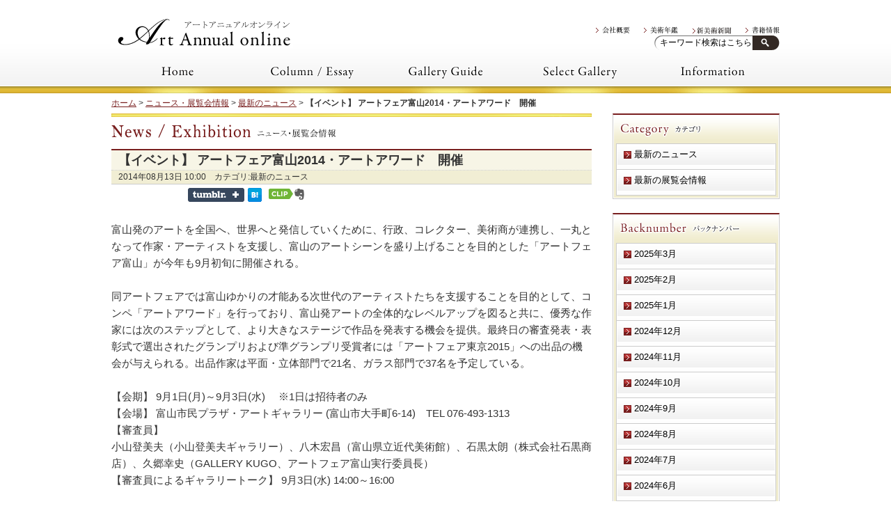

--- FILE ---
content_type: text/html; charset=UTF-8
request_url: https://www.art-annual.jp/news-exhibition/news/40308/
body_size: 30358
content:
<!DOCTYPE HTML>
<html dir="ltr" lang="ja">
<head>
<meta http-equiv="Content-Type" content="text/html; charset=UTF-8">
<title>  【イベント】 アートフェア富山2014・アートアワード　開催 | Art Annual online</title>
<link rel="apple-touch-icon" href="https://www.art-annual.jp/wp/wp-content/themes/pacific/images/touch-icon.png" />
<link rel="shortcut icon" href="https://www.art-annual.jp/wp/wp-content/themes/pacific/images/favicon.ico" />
<link rel="stylesheet" type="text/css" media="all" href="https://www.art-annual.jp/wp/wp-content/themes/pacific/style.css" />
<!--[if lt IE 9]>
	<meta http-equiv="Imagetoolbar" content="no" />
	<script src="https://html5shiv.googlecode.com/svn/trunk/html5.js"></script>
<![endif]-->
<script type="text/javascript" src="https://ajax.googleapis.com/ajax/libs/jquery/1.3.2/jquery.min.js" ></script>
<script type="text/javascript" src="https://ajax.googleapis.com/ajax/libs/jqueryui/1.5.3/jquery-ui.min.js" ></script>
<script type="text/javascript" src="https://www.art-annual.jp/wp/wp-content/themes/pacific/js/equalizer.js" ></script>

<meta name="keywords" content="最新のニュース,美術年鑑、新美術新聞、絵画、ギャラリーガイド、公募展" />
<meta name="description" content="&nbsp; 富山発のアートを全国へ、世界へと発信していくために、行政、コレクター、美術商が連携し、一丸となって作家・アーティストを支援し、富山のアートシーンを盛り上げることを目的とした「アートフェア富山」が今年も9月初旬に開催される。 &amp;" />
<link rel="alternate" type="application/rss+xml" title="Art Annual online &raquo; 【イベント】 アートフェア富山2014・アートアワード　開催 のコメントのフィード" href="https://www.art-annual.jp/news-exhibition/news/40308/feed/" />
<link rel='stylesheet' id='contact-form-7-css'  href='https://www.art-annual.jp/wp/wp-content/plugins/contact-form-7/includes/css/styles.css?ver=3.5.2' type='text/css' media='all' />
<link rel='stylesheet' id='collapseomatic-css-css'  href='https://www.art-annual.jp/wp/wp-content/plugins/jquery-collapse-o-matic/light_style.css?ver=1.5.7' type='text/css' media='all' />
<link rel='stylesheet' id='wpt-twitter-feed-css'  href='https://www.art-annual.jp/wp/wp-content/plugins/wp-to-twitter/css/twitter-feed.css?ver=3.6.1' type='text/css' media='all' />
<script type='text/javascript' src='https://www.art-annual.jp/wp/wp-includes/js/jquery/jquery.js?ver=1.10.2'></script>
<script type='text/javascript' src='https://www.art-annual.jp/wp/wp-includes/js/jquery/jquery-migrate.min.js?ver=1.2.1'></script>
<script type='text/javascript' src='https://www.art-annual.jp/wp/wp-content/plugins/google-analyticator/external-tracking.min.js?ver=6.4.5'></script>
<link rel="EditURI" type="application/rsd+xml" title="RSD" href="https://www.art-annual.jp/wp/xmlrpc.php?rsd" />
<link rel="wlwmanifest" type="application/wlwmanifest+xml" href="https://www.art-annual.jp/wp/wp-includes/wlwmanifest.xml" /> 
<link rel='prev' title='【大阪】こども展　名画にみるこどもと画家の絆　〈招待券プレゼント〉' href='https://www.art-annual.jp/news-exhibition/exhibition/40324/' />
<link rel='next' title='【渋谷】 だまし絵Ⅱ　進化するだまし絵' href='https://www.art-annual.jp/news-exhibition/exhibition/40220/' />
<meta name="generator" content="WordPress 3.6.1" />
<link rel='canonical' href='https://www.art-annual.jp/news-exhibition/news/40308/' />
<link rel='shortlink' href='https://www.art-annual.jp/?p=40308' />
<!-- BEGIN: WP Social Bookmarking Light -->
<script type="text/javascript" src="http://platform.tumblr.com/v1/share.js"></script><script type="text/javascript" src="http://connect.facebook.net/ja_JP/all.js#xfbml=1"></script>
<style type="text/css">
.wp_social_bookmarking_light{
    border: 0 !important;
    padding: 0 !important;
    margin: 0 !important;
}
.wp_social_bookmarking_light div{
    float: left !important;
    border: 0 !important;
    padding: 0 !important;
    margin: 0 5px 0px 0 !important;
    height: 23px !important;
    text-indent: 0 !important;
}
.wp_social_bookmarking_light img{
    border: 0 !important;
    padding: 0;
    margin: 0;
    vertical-align: top !important;
}
.wp_social_bookmarking_light_clear{
    clear: both !important;
}
.wsbl_twitter{
    width: 100px;
}
.wsbl_facebook_like span { vertical-align: top !important; }</style>
<!-- END: WP Social Bookmarking Light -->
<style type="text/css" media="all">
/* <![CDATA[ */
@import url("https://www.art-annual.jp/wp/wp-content/plugins/wp-table-reloaded/css/plugin.css?ver=1.9.4");
.wp-table-reloaded-id-28 .row-1 .column-1 {
background-color: #6699FF;
color:#333333;
}
.wp-table-reloaded-id-28 .row-8 .column-1 {
background-color: #FF6666;
color:#333333;
}
.wp-table-reloaded-id-28 .row-31 .column-1 {
background-color: #66CC66;
color:#333333;
}
.wp-table-reloaded-id-28 .row-12 .column-1 {
background-color: #999966;
color:#333333;
}
.wp-table-reloaded-id-28 .row-20 .column-1 {
background-color: #9933FF;
color:#333333;
}
.wp-table-reloaded-id-30 .row-2 .column-1 {
background-color: #6da3f9;
color:#333333;
}
.wp-table-reloaded-id-30 .row-3 .column-1 {
background-color: #cadcf7;
color:#333333;
}
.wp-table-reloaded-id-30 .row-4 .column-1 {
background-color: #cadcf7;
color:#333333;
}
.wp-table-reloaded-id-30 .row-5 .column-1 {
background-color: #cadcf7;
color:#333333;
}
.wp-table-reloaded-id-30 .row-5 .column-2 {
background-color: #cadcf7;
color:#333333;
}
.wp-table-reloaded-id-30 .row-6 .column-1 {
background-color: #cadcf7;
color:#333333;
}
.wp-table-reloaded-id-30 .row-6 .column-2 {
background-color: #cadcf7;
color:#333333;
}
.wp-table-reloaded-id-30 .row-7 .column-1 {
background-color: #cadcf7;
color:#333333;
}
.wp-table-reloaded-id-30 .row-7 .column-2 {
background-color: #cadcf7;
color:#333333;
}
.wp-table-reloaded-id-30 .row-8 .column-1 {
background-color: #cadcf7;
color:#333333;
}
.wp-table-reloaded-id-30 .row-9 .column-1 {
background-color: #cadcf7;
color:#333333;
}
.wp-table-reloaded-id-30 .row-10 .column-1 {
background-color: #cadcf7;
color:#333333;
}
.wp-table-reloaded-id-30 .row-10 .column-2 {
background-color: #cadcf7;
color:#333333;
}
.wp-table-reloaded-id-30 .row-11 .column-1 {
background-color: #cadcf7;
color:#333333;
}
.wp-table-reloaded-id-30 .row-11 .column-2 {
background-color: #cadcf7;
color:#333333;
}
.wp-table-reloaded-id-30 .row-13 .column-1 {
background-color: #e940fc;
color:#333333;
}
.wp-table-reloaded-id-30 .row-14 .column-1 {
background-color: #f297fc;
color:#333333;
}
.wp-table-reloaded-id-30 .row-15 .column-1 {
background-color: #f297fc;
color:#333333;
}
.wp-table-reloaded-id-30 .row-15 .column-2 {
background-color: #f297fc;
color:#333333;
}
.wp-table-reloaded-id-30 .row-16 .column-1 {
background-color:#f297fc;
color:#333333;
}
.wp-table-reloaded-id-30 .row-16 .column-2 {
background-color: #f297fc;
color:#333333;
}


/* ]]> */
</style><style type="text/css">.broken_link, a.broken_link {
	text-decoration: line-through;
}</style><!-- Google Analytics Tracking by Google Analyticator 6.4.5: http://www.videousermanuals.com/google-analyticator/ -->
<script type="text/javascript">
	var analyticsFileTypes = [''];
	var analyticsEventTracking = 'enabled';
</script>
<script type="text/javascript">
	var _gaq = _gaq || [];
	_gaq.push(['_setAccount', 'UA-34389916-1']);
        _gaq.push(['_addDevId', 'i9k95']); // Google Analyticator App ID with Google 
        
	_gaq.push(['_trackPageview']);

	(function() {
		var ga = document.createElement('script'); ga.type = 'text/javascript'; ga.async = true;
		                ga.src = ('https:' == document.location.protocol ? 'https://ssl' : 'http://www') + '.google-analytics.com/ga.js';
		                var s = document.getElementsByTagName('script')[0]; s.parentNode.insertBefore(ga, s);
	})();
</script>
</head>
<body class="home" oncontextmenu="return false;">
<a id=="top" name="top"></a>
<div id="wrap">
	<div id="container">
		<header id="header">
		<div id="header">
			<div id="description">			
				<h1>日本最大級のアートサイト</h1>
			</div><!-- #description end -->
			<h1 id="site-id">
				<a href="https://www.art-annual.jp/"><img src="https://www.art-annual.jp/wp/wp-content/themes/pacific/images/header/site_id.jpg" alt="Art Annual online" /></a>
			</h1><!-- #site-id end -->
			<div id="utility-group">
				<nav id="utility-nav" class="menu-utility-container"><ul id="menu-utility" class="menu"><li id="menu-item-105" class="menu-item menu-item-type-post_type menu-item-object-page menu-item-105"><a href="https://www.art-annual.jp/information-2/">会社概要</a></li>
<li id="menu-item-106" class="menu-item menu-item-type-post_type menu-item-object-page menu-item-106"><a href="https://www.art-annual.jp/art-annual/">美術年鑑</a></li>
<li id="menu-item-107" class="menu-item menu-item-type-post_type menu-item-object-page menu-item-107"><a href="https://www.art-annual.jp/news-paper/">新美術新聞</a></li>
<li id="menu-item-108" class="menu-item menu-item-type-post_type menu-item-object-page menu-item-108"><a href="https://www.art-annual.jp/books/">書籍情報</a></li>
</ul></nav>				<br />
				<div id="header-widget-area">
					<div class="widget_search">
<script type="text/javascript"><!--
$(function(){
    $("#s").focus(function() {
        if($(this).val() == $(this).attr('defaultValue'))
            $(this).css('color', '#000').val('');
    }).blur(function() {
        if(jQuery.trim($(this).val()) == "") {
            $(this).css('color', '#999').val($(this).attr('defaultValue'));
        }
    });
});
//-->
</script>
						
						<form method="get" role="search" id="searchform" action="https://www.art-annual.jp/">
							<input type="text"  value="キーワード検索はこちら" id="s" name="s" />
							<input type="submit" id="searchsubmit" value="Search" />
						</form>
						<!-- #searchform end -->
					</div><!-- .widget_search end -->
				</div><!-- #header-widget-area end -->
			</div><!-- #utility-group end -->
		</div>
		</header><!-- #header end -->
		<nav id="global-nav" class="menu-global-container"><ul id="menu-global" class="menu"><li id="menu-item-100" class="menu-item menu-item-type-post_type menu-item-object-page menu-item-100"><a href="https://www.art-annual.jp/">ホーム</a></li>
<li id="menu-item-101" class="menu-item menu-item-type-post_type menu-item-object-page menu-item-101"><a href="https://www.art-annual.jp/column-essay/">コラム・エッセイ</a></li>
<li id="menu-item-102" class="menu-item menu-item-type-post_type menu-item-object-page menu-item-102"><a href="https://www.art-annual.jp/gallery_guide/">ギャラリーガイド</a></li>
<li id="menu-item-3734" class="menu-item menu-item-type-post_type menu-item-object-page menu-item-3734"><a href="https://www.art-annual.jp/select-gallery/">セレクトギャラリー</a></li>
<li id="menu-item-104" class="menu-item menu-item-type-post_type menu-item-object-page menu-item-104"><a href="https://www.art-annual.jp/information-2/">会社概要</a></li>
</ul></nav>		<div id="bread_crumb">
			<a href="https://www.art-annual.jp/">ホーム</a> &gt; <a href="https://www.art-annual.jp/category/news-exhibition/">ニュース・展覧会情報</a> &gt; <a href="https://www.art-annual.jp/category/news-exhibition/news/">最新のニュース</a> &gt; <strong class="current">【イベント】 アートフェア富山2014・アートアワード　開催</strong></nav>
		</div>
		<section id="contents-body" class="clearfix">
		
					<section id="contents">
				<header class="page-header">
					<h1 class="news-exhibition news ">【イベント】 アートフェア富山2014・アートアワード　開催</h1>
				</header>
<style>
<!--
#contents {
    font-size: 120%;
}
-->
</style>
				<div id="article_title_area">
					<div id="page_title">
						<h2>【イベント】 アートフェア富山2014・アートアワード　開催</h2>
					</div>
					<div id="summary">
						2014年08月13日  10:00　カテゴリ:最新のニュース					</div>
				</div>			

<div class='wp_social_bookmarking_light'><div class="wsbl_twitter"><iframe allowtransparency="true" frameborder="0" scrolling="no" src="http://platform.twitter.com/widgets/tweet_button.html?url=https%3A%2F%2Fwww.art-annual.jp%2Fnews-exhibition%2Fnews%2F40308%2F&amp;text=%E3%80%90%E3%82%A4%E3%83%99%E3%83%B3%E3%83%88%E3%80%91%20%E3%82%A2%E3%83%BC%E3%83%88%E3%83%95%E3%82%A7%E3%82%A2%E5%AF%8C%E5%B1%B12014%E3%83%BB%E3%82%A2%E3%83%BC%E3%83%88%E3%82%A2%E3%83%AF%E3%83%BC%E3%83%89%E3%80%80%E9%96%8B%E5%82%AC&amp;lang=ja&amp;count=horizontal" style="width:130px; height:20px;"></iframe></div><div class="wsbl_google_plus_one"><g:plusone size="medium" annotation="none" href="https://www.art-annual.jp/news-exhibition/news/40308/" ></g:plusone></div><div class="wsbl_tumblr"><a href="http://www.tumblr.com/share?v=3&u=https%3A%2F%2Fwww.art-annual.jp%2Fnews-exhibition%2Fnews%2F40308%2F&t=%E3%80%90%E3%82%A4%E3%83%99%E3%83%B3%E3%83%88%E3%80%91%20%E3%82%A2%E3%83%BC%E3%83%88%E3%83%95%E3%82%A7%E3%82%A2%E5%AF%8C%E5%B1%B12014%E3%83%BB%E3%82%A2%E3%83%BC%E3%83%88%E3%82%A2%E3%83%AF%E3%83%BC%E3%83%89%E3%80%80%E9%96%8B%E5%82%AC" title="" style="display:inline-block; text-indent:-9999px; overflow:hidden; width:81px; height:20px; background:url('http://platform.tumblr.com/v1/share_1.png') top left no-repeat transparent;"></a></div><div class="wsbl_hatena_button"><a href="http://b.hatena.ne.jp/entry/https://www.art-annual.jp/news-exhibition/news/40308/" class="hatena-bookmark-button" data-hatena-bookmark-title="【イベント】 アートフェア富山2014・アートアワード　開催" data-hatena-bookmark-layout="standard" title="このエントリーをはてなブックマークに追加"> <img src="http://b.st-hatena.com/images/entry-button/button-only.gif" alt="このエントリーをはてなブックマークに追加" width="20" height="20" style="border: none;" /></a><script type="text/javascript" src="http://b.st-hatena.com/js/bookmark_button_wo_al.js" charset="utf-8" async="async"></script></div><div class="wsbl_facebook_like"><fb:like href="https://www.art-annual.jp/news-exhibition/news/40308/" send="false" layout="button_count" width="100" show_faces="false" action="like" colorscheme="light" font="arial"></fb:like></div><div class="wsbl_evernote"><a href="#" onclick="Evernote.doClip({ title:'【イベント】 アートフェア富山2014・アートアワード　開催', url:'https://www.art-annual.jp/news-exhibition/news/40308/' });return false;"><img src="http://static.evernote.com/article-clipper.png" /></a></div></div><br class='wp_social_bookmarking_light_clear' /><p>&nbsp;</p>
<p>富山発のアートを全国へ、世界へと発信していくために、行政、コレクター、美術商が連携し、一丸となって作家・アーティストを支援し、富山のアートシーンを盛り上げることを目的とした「アートフェア富山」が今年も9月初旬に開催される。</p>
<p>&nbsp;</p>
<p>同アートフェアでは富山ゆかりの才能ある次世代のアーティストたちを支援することを目的として、コンペ「アートアワード」を行っており、富山発アートの全体的なレベルアップを図ると共に、優秀な作家には次のステップとして、より大きなステージで作品を発表する機会を提供。最終日の審査発表・表彰式で選出されたグランプリおよび準グランプリ受賞者には「アートフェア東京2015」への出品の機会が与えられる。出品作家は平面・立体部門で21名、ガラス部門で37名を予定している。</p>
<p>&nbsp;</p>
<p>【会期】 9月1日(月)～9月3日(水) 　※1日は招待者のみ</p>
<p>【会場】 富山市民プラザ・アートギャラリー (富山市大手町6-14)　TEL 076-493-1313</p>
<p>【審査員】</p>
<p>小山登美夫（小山登美夫ギャラリー）、八木宏昌（富山県立近代美術館）、石黒太朗（株式会社石黒商店）、久郷幸史（GALLERY KUGO、アートフェア富山実行委員長）</p>
<p>【審査員によるギャラリートーク】 9月3日(水) 14:00～16:00</p>
<p>&nbsp;</p>
<p>【問合せ】 アートフェア富山実行委員会・事務局 TEL 076-432-5081</p>
<p>【関連リンク】 <a href="http://artfairtoyama.jimdo.com/" target="_blank" class="broken_link">アートフェア富山・アートアワード</a></p>
<p>&nbsp;</p>
<div class='wp_social_bookmarking_light'><div class="wsbl_twitter"><iframe allowtransparency="true" frameborder="0" scrolling="no" src="http://platform.twitter.com/widgets/tweet_button.html?url=https%3A%2F%2Fwww.art-annual.jp%2Fnews-exhibition%2Fnews%2F40308%2F&amp;text=%E3%80%90%E3%82%A4%E3%83%99%E3%83%B3%E3%83%88%E3%80%91%20%E3%82%A2%E3%83%BC%E3%83%88%E3%83%95%E3%82%A7%E3%82%A2%E5%AF%8C%E5%B1%B12014%E3%83%BB%E3%82%A2%E3%83%BC%E3%83%88%E3%82%A2%E3%83%AF%E3%83%BC%E3%83%89%E3%80%80%E9%96%8B%E5%82%AC&amp;lang=ja&amp;count=horizontal" style="width:130px; height:20px;"></iframe></div><div class="wsbl_google_plus_one"><g:plusone size="medium" annotation="none" href="https://www.art-annual.jp/news-exhibition/news/40308/" ></g:plusone></div><div class="wsbl_tumblr"><a href="http://www.tumblr.com/share?v=3&u=https%3A%2F%2Fwww.art-annual.jp%2Fnews-exhibition%2Fnews%2F40308%2F&t=%E3%80%90%E3%82%A4%E3%83%99%E3%83%B3%E3%83%88%E3%80%91%20%E3%82%A2%E3%83%BC%E3%83%88%E3%83%95%E3%82%A7%E3%82%A2%E5%AF%8C%E5%B1%B12014%E3%83%BB%E3%82%A2%E3%83%BC%E3%83%88%E3%82%A2%E3%83%AF%E3%83%BC%E3%83%89%E3%80%80%E9%96%8B%E5%82%AC" title="" style="display:inline-block; text-indent:-9999px; overflow:hidden; width:81px; height:20px; background:url('http://platform.tumblr.com/v1/share_1.png') top left no-repeat transparent;"></a></div><div class="wsbl_hatena_button"><a href="http://b.hatena.ne.jp/entry/https://www.art-annual.jp/news-exhibition/news/40308/" class="hatena-bookmark-button" data-hatena-bookmark-title="【イベント】 アートフェア富山2014・アートアワード　開催" data-hatena-bookmark-layout="standard" title="このエントリーをはてなブックマークに追加"> <img src="http://b.st-hatena.com/images/entry-button/button-only.gif" alt="このエントリーをはてなブックマークに追加" width="20" height="20" style="border: none;" /></a><script type="text/javascript" src="http://b.st-hatena.com/js/bookmark_button_wo_al.js" charset="utf-8" async="async"></script></div><div class="wsbl_facebook_like"><fb:like href="https://www.art-annual.jp/news-exhibition/news/40308/" send="false" layout="button_count" width="100" show_faces="false" action="like" colorscheme="light" font="arial"></fb:like></div><div class="wsbl_evernote"><a href="#" onclick="Evernote.doClip({ title:'【イベント】 アートフェア富山2014・アートアワード　開催', url:'https://www.art-annual.jp/news-exhibition/news/40308/' });return false;"><img src="http://static.evernote.com/article-clipper.png" /></a></div></div><br class='wp_social_bookmarking_light_clear' />				
				
				<div id="other_article" class="clearfix" style="border-width: 0; height:100px; ">
				<h2>関連記事</h2>
					<ul>

						
						<li class="clearfix">
							<div class="title_top"><a href="https://www.art-annual.jp/news-exhibition/news/80559/">生誕150年記念　上村松園</a></div>
							<div class="date">03/11 10:02</div>
						</li><!-- class="entry_top" -->
						
						<li class="clearfix">
							<div class="title_top"><a href="https://www.art-annual.jp/news-exhibition/news/80398/">上野アーティストプロジェクト2024 「ノスタルジア―記憶のなかの景色」</a></div>
							<div class="date">12/05 10:40</div>
						</li><!-- class="entry_top" -->
						
						<li class="clearfix">
							<div class="title_top"><a href="https://www.art-annual.jp/news-exhibition/news/80186/">「”肉体”は”生”そのもの」美術家・北見明子　銀座・兜屋画廊で新作展開催　</a></div>
							<div class="date">08/30 11:00</div>
						</li><!-- class="entry_top" -->

					</ul>
				</div>


				<div id="other_article" class="clearfix">
					<h2><img src="https://www.art-annual.jp/wp/wp-content/themes/pacific/images/column-essay/h2_other_article.gif" alt="その他の記事" /></h2>
					<ul>

						
						<li class="clearfix">
							<div class="title_top"><a href="https://www.art-annual.jp/news-exhibition/news/80559/">生誕150年記念　上村松園</a></div>
							<div class="date">03/11 10:02</div>
						</li><!-- class="entry_top" -->
						
						<li class="clearfix">
							<div class="title_top"><a href="https://www.art-annual.jp/othres/80544/">2025年3月版 全国展覧会ガイド</a></div>
							<div class="date">02/28 10:00</div>
						</li><!-- class="entry_top" -->
						
						<li class="clearfix">
							<div class="title_top"><a href="https://www.art-annual.jp/othres/80496/">2025年2月版 全国展覧会ガイド</a></div>
							<div class="date">01/31 12:00</div>
						</li><!-- class="entry_top" -->
						
						<li class="clearfix">
							<div class="title_top"><a href="https://www.art-annual.jp/othres/80466/">2025年1月版 全国展覧会ガイド</a></div>
							<div class="date">12/27 10:00</div>
						</li><!-- class="entry_top" -->
						
						<li class="clearfix">
							<div class="title_top"><a href="https://www.art-annual.jp/news-exhibition/news/80398/">上野アーティストプロジェクト2024 「ノスタルジア―記憶のなかの景色」</a></div>
							<div class="date">12/05 10:40</div>
						</li><!-- class="entry_top" -->

					</ul>
				</div>
				


<!--
その他最新記事（カテゴリスラッグ：news）<br />
その他最新記事（親カテゴリスラッグ：news-exhibition）
-->
			</section><!-- #contents end -->
									<section id="sidebar">
				
				<div id="primary" class="widget-area">


<!--
<pre>array(1) {
  [0]=>
  object(stdClass)#2385 (16) {
    ["term_id"]=>
    &string(2) "10"
    ["name"]=>
    &string(21) "最新のニュース"
    ["slug"]=>
    &string(4) "news"
    ["term_group"]=>
    string(1) "0"
    ["term_taxonomy_id"]=>
    string(2) "10"
    ["taxonomy"]=>
    string(8) "category"
    ["description"]=>
    &string(0) ""
    ["parent"]=>
    &string(2) "15"
    ["count"]=>
    &string(4) "2237"
    ["object_id"]=>
    string(5) "40308"
    ["cat_ID"]=>
    &string(2) "10"
    ["category_count"]=>
    &string(4) "2237"
    ["category_description"]=>
    &string(0) ""
    ["cat_name"]=>
    &string(21) "最新のニュース"
    ["category_nicename"]=>
    &string(4) "news"
    ["category_parent"]=>
    &string(2) "15"
  }
}
</pre>-->			

<aside class="side_menu">
	<div class="side_guide_l1">
		<div class="side_guide_l2">
		<img src="https://www.art-annual.jp/wp/wp-content/themes/pacific/images/sidebar/h2_category.gif" />
  <ul>
  
  	<li class="cat-item cat-item-10"><a href="https://www.art-annual.jp/category/news-exhibition/news/" title="最新のニュース に含まれる投稿をすべて表示">最新のニュース</a>
</li>
	<li class="cat-item cat-item-11"><a href="https://www.art-annual.jp/category/news-exhibition/exhibition/" title="最新の展覧会情報 に含まれる投稿をすべて表示">最新の展覧会情報</a>
</li>
  
  </ul>
  	</div>
	</div>
</aside>

<aside class="side_menu">
	<div class="side_guide_l1">
		<div class="side_guide_l2">
		<img src="https://www.art-annual.jp/wp/wp-content/themes/pacific/images/sidebar/h2_backnum.gif" />
  <ul>
  
  	<li><a href='https://www.art-annual.jp/date/2025/03/' title='2025年3月'>2025年3月</a></li>
	<li><a href='https://www.art-annual.jp/date/2025/02/' title='2025年2月'>2025年2月</a></li>
	<li><a href='https://www.art-annual.jp/date/2025/01/' title='2025年1月'>2025年1月</a></li>
	<li><a href='https://www.art-annual.jp/date/2024/12/' title='2024年12月'>2024年12月</a></li>
	<li><a href='https://www.art-annual.jp/date/2024/11/' title='2024年11月'>2024年11月</a></li>
	<li><a href='https://www.art-annual.jp/date/2024/10/' title='2024年10月'>2024年10月</a></li>
	<li><a href='https://www.art-annual.jp/date/2024/09/' title='2024年9月'>2024年9月</a></li>
	<li><a href='https://www.art-annual.jp/date/2024/08/' title='2024年8月'>2024年8月</a></li>
	<li><a href='https://www.art-annual.jp/date/2024/07/' title='2024年7月'>2024年7月</a></li>
	<li><a href='https://www.art-annual.jp/date/2024/06/' title='2024年6月'>2024年6月</a></li>
	<li><a href='https://www.art-annual.jp/date/2024/05/' title='2024年5月'>2024年5月</a></li>
	<li><a href='https://www.art-annual.jp/date/2024/04/' title='2024年4月'>2024年4月</a></li>
  
  </ul>
  	</div>
	</div>
</aside>

					<aside>
						<div id="bunner_first">
							<a href="https://www.art-annual.jp/news-exhibition/news/75062/" target="_blank">美術の今</a>
						</div>
					</aside>
					<aside>
						<div id="sidebar_nav">
							<a id="hibi" href="http://www.art-annual.jp/information-2/" target="_blank">社史</a>
							<a id="twitter" href="https://twitter.com/artannualonline/" target="_blank">twitter</a>
							<a id="facebook" href="https://www.facebook.com/ArtAnnualonline" target="_blank">facebook</a>
							<a id="asia" href="http://www.art-annual.jp/category/artnews-archives/asia/" target="_blank">通信アジア</a>
							<a id="ny" href="http://www.art-annual.jp/category/artnews-archives/fromny/" target="_blank">from New York</a>
							<a id="schedule" href="https://www.art-annual.jp/othres/80544/" target="_blank">全国展覧会ガイド</a>
							<a id="dantai" href="http://www.art-annual.jp/dantai/49873/" target="_blank">美術団体一覧</a>
							<a id="artannual" href="http://www.art-annual.jp/art-annual/" target="_blank">美術年鑑</a>
							<a id="newspaper" href="http://www.art-annual.jp/news-paper/" target="_blank">新美術新聞</a>
							<a id="books" href="http://www.art-annual.jp/books/" target="_blank">書籍情報</a>
						</div>
					</aside>
					
				</div><!-- #primary end -->
			</section><!-- #sidebar end -->				</section><!-- #contents-body end -->
	</div><!-- #container end -->
	<section id="footer_top" class="clearfix">
		<div id="footer_spacer">
		</div>
		<div id="footer_to_top">
			<a href="#top">ページの先頭へ</a>
		</div>
	</section>
	<div id="footer-container">
		<footer id="footer" class="clearfix">
			
			<nav id="footer-nav" class="menu-footer-container"><ul id="menu-footer" class="menu"><li id="menu-item-564" class="menu-item menu-item-type-post_type menu-item-object-page menu-item-564"><a href="https://www.art-annual.jp/">ホーム</a></li>
<li id="menu-item-110" class="menu-item menu-item-type-post_type menu-item-object-page menu-item-110"><a href="https://www.art-annual.jp/column-essay/">コラム</a></li>
<li id="menu-item-111" class="menu-item menu-item-type-post_type menu-item-object-page menu-item-111"><a href="https://www.art-annual.jp/gallery_guide/">ギャラリーガイド</a></li>
<li id="menu-item-3735" class="menu-item menu-item-type-post_type menu-item-object-page menu-item-3735"><a href="https://www.art-annual.jp/select-gallery/">セレクトギャラリー</a></li>
<li id="menu-item-113" class="menu-item menu-item-type-post_type menu-item-object-page menu-item-113"><a href="https://www.art-annual.jp/information-2/">会社概要</a></li>
<li id="menu-item-114" class="menu-item menu-item-type-post_type menu-item-object-page menu-item-114"><a href="https://www.art-annual.jp/news-exhibition/">ニュース</a></li>
<li id="menu-item-115" class="menu-item menu-item-type-post_type menu-item-object-page menu-item-115"><a href="https://www.art-annual.jp/art-annual/">美術年鑑</a></li>
<li id="menu-item-116" class="menu-item menu-item-type-post_type menu-item-object-page menu-item-116"><a href="https://www.art-annual.jp/news-paper/">新美術新聞</a></li>
<li id="menu-item-117" class="menu-item menu-item-type-post_type menu-item-object-page menu-item-117"><a href="https://www.art-annual.jp/books/">書籍情報</a></li>
<li id="menu-item-411" class="menu-item menu-item-type-post_type menu-item-object-page menu-item-411"><a href="https://www.art-annual.jp/using/">ご利用について</a></li>
<li id="menu-item-717" class="menu-item menu-item-type-post_type menu-item-object-page menu-item-717"><a href="https://www.art-annual.jp/sitemap/">サイトマップ</a></li>
</ul></nav>				
			<p id="copyright"><small>Copyright &copy; Art Annual online All rights reserved.</small></p>
		</footer><!-- #footer end -->
	</div><!-- #footer-container end -->
</div><!-- #wrap end -->
<script type='text/javascript'>
var colomatduration = 'fast';
var colomatslideEffect = 'slideFade';
</script><!-- BEGIN: WP Social Bookmarking Light -->
<script type="text/javascript" src="http://static.evernote.com/noteit.js"></script>
<script type="text/javascript">
  window.___gcfg = {lang: 'en-US'};

  (function() {
    var po = document.createElement('script'); po.type = 'text/javascript'; po.async = true;
    po.src = 'https://apis.google.com/js/plusone.js';
    var s = document.getElementsByTagName('script')[0]; s.parentNode.insertBefore(po, s);
  })();
</script>
<!-- END: WP Social Bookmarking Light -->
<script type='text/javascript' src='https://www.art-annual.jp/wp/wp-content/plugins/contact-form-7/includes/js/jquery.form.min.js?ver=3.40.0-2013.08.13'></script>
<script type='text/javascript'>
/* <![CDATA[ */
var _wpcf7 = {"loaderUrl":"https:\/\/www.art-annual.jp\/wp\/wp-content\/plugins\/contact-form-7\/images\/ajax-loader.gif","sending":"\u9001\u4fe1\u4e2d ..."};
/* ]]> */
</script>
<script type='text/javascript' src='https://www.art-annual.jp/wp/wp-content/plugins/contact-form-7/includes/js/scripts.js?ver=3.5.2'></script>
<script type='text/javascript' src='https://www.art-annual.jp/wp/wp-content/plugins/jquery-collapse-o-matic/js/collapse.js?ver=1.5.7'></script>
</html>


--- FILE ---
content_type: text/html; charset=utf-8
request_url: https://accounts.google.com/o/oauth2/postmessageRelay?parent=https%3A%2F%2Fwww.art-annual.jp&jsh=m%3B%2F_%2Fscs%2Fabc-static%2F_%2Fjs%2Fk%3Dgapi.lb.en.2kN9-TZiXrM.O%2Fd%3D1%2Frs%3DAHpOoo_B4hu0FeWRuWHfxnZ3V0WubwN7Qw%2Fm%3D__features__
body_size: 166
content:
<!DOCTYPE html><html><head><title></title><meta http-equiv="content-type" content="text/html; charset=utf-8"><meta http-equiv="X-UA-Compatible" content="IE=edge"><meta name="viewport" content="width=device-width, initial-scale=1, minimum-scale=1, maximum-scale=1, user-scalable=0"><script src='https://ssl.gstatic.com/accounts/o/2580342461-postmessagerelay.js' nonce="KMZg0FWOB870zZKgMPI4Iw"></script></head><body><script type="text/javascript" src="https://apis.google.com/js/rpc:shindig_random.js?onload=init" nonce="KMZg0FWOB870zZKgMPI4Iw"></script></body></html>

--- FILE ---
content_type: text/css
request_url: https://www.art-annual.jp/wp/wp-content/themes/pacific/style.css
body_size: 308
content:
@charset "UTF-8";
/*
Theme Name: Art Annual Online
Theme URI: http://www.art-annual.jp/
Description: This is our original theme.
Author: ZODIAC Corporation
Author URI:　http://zodiac1987.com/
Version:1.0
*/
@import url(css/html5reset-1.6.1.css);
@import url(css/layout.css);
@import url(css/common.css);
@import url(css/nav.css);
@import url(css/content.css);
@import url(css/top.css);



--- FILE ---
content_type: text/css
request_url: https://www.art-annual.jp/wp/wp-content/themes/pacific/css/html5reset-1.6.1.css
body_size: 1590
content:
/* 
html5doctor.com Reset Stylesheet
v1.6.1
Last Updated: 2010-09-17
Author: Richard Clark - http://richclarkdesign.com 
Twitter: @rich_clark
*/

html, body, div, span, object, iframe,
h1, h2, h3, h4, h5, h6, p, blockquote, pre,
abbr, address, cite, code,
del, dfn, em, img, ins, kbd, q, samp,
small, strong, sub, sup, var,
b, i,
dl, dt, dd, ol, ul, li,
fieldset, form, label, legend,
table, caption, tbody, tfoot, thead, tr, th, td,
article, aside, canvas, details, figcaption, figure, 
footer, header, hgroup, menu, nav, section, summary,
time, mark, audio, video {
		margin:0;
		padding:0;
		border:0;
		outline:0;
		font-size:100%;
		vertical-align:baseline;
}

body {
		line-height:1;
}

article,aside,details,figcaption,figure,
footer,header,hgroup,menu,nav,section { 
	display:block;
}

nav ul {
		list-style:none;
}

blockquote, q {
		quotes:none;
}

blockquote:before, blockquote:after,
q:before, q:after {
		content:'';
		content:none;
}

a {
		margin:0;
		padding:0;
		font-size:100%;
		vertical-align:baseline;
		background:transparent;
}

/* change colours to suit your needs */
ins {
		background-color:#ff9;
		color:#000;
		text-decoration:none;
}

/* change colours to suit your needs */
mark {
		background-color:#ff9;
		color:#000; 
		font-style:italic;
		font-weight:bold;
}

del {
		text-decoration: line-through;
}

abbr[title], dfn[title] {
		border-bottom:1px dotted;
		cursor:help;
}

table {
		border-collapse:collapse;
		border-spacing:0;
}

/* change border colour to suit your needs */
hr {
		display:block;
		height:1px;
		border:0;	 
		border-top:1px solid #cccccc;
		margin:1em 0;
		padding:0;
}

input, select {
		vertical-align:middle;
}

--- FILE ---
content_type: text/css
request_url: https://www.art-annual.jp/wp/wp-content/themes/pacific/css/layout.css
body_size: 1599
content:
@charset "UTF-8";


#description h1 {
	width: 960px;
	margin: auto;
}

#container {
	width: 960px;
	margin: auto;
}

#header {
	width: 960px;
	height:69px;
	margin: auto;
	padding-top:10px;
	overflow: hidden;
}

#site-id {
	float: left;
	max-width: 450px;
	/*height: 61px;
	padding-top: 24px;*/
}

#utility-group {
	float: right;
	/*max-width: 500px;*/
	padding-top: 18px;
}

#utility-nav {
	float: left;
}

#header-widget-area {
	float: right;
	/margin-right:195px;
}

#global-nav {
	height: 55px;
}

#global-nav ul {
	width: 960px;
	margin:0;
}

#contents-body {
	background-color:#F0F0F0;
}

nav#breadcrumb{
	position:absolute;
	z-index:100;
	margin:-20px 0 0 -3px;
	/margin-left:-720px;
	font-size:12px;
}

nav#breadcrumb ul{
	margin:0;
	clear:both;
}

nav#breadcrumb ul li{
	float:left;
	margin-left:3px;
}

nav#breadcrumb ul li:after{
	content: " > "
}

nav#breadcrumb ul li.current:after{
	content:"";
}

#contents {
	float: left;
	width: 690px;
	min-height:2000px;
	padding-right:30px;
}

#sidebar {
	float: right;
	width: 240px;
}

#footer-container {
	clear: both;
	/*padding-top: 35px;*/
}

#footer {
	width: 960px;
	margin:auto;
	height: 20px;
	/*margin: auto;*/
	/*padding-top: 70px;*/
}

#footer_top{
	width:960px;
	margin:auto; 
}

#footer_spacer{
	width:720px;
	height:30px;
	float:left;
}

#footer_to_top{
	width:240px;
	height:30px;
	float:right;
	background-color:#F0F0F0;
	border-top:1px #FFFFFF solid;
}

#footer_top a{
	display:block;
	width:101px;
	height:11px;
	margin:10px auto 0 auto;
	text-indent:-9999px;
	background:url(../images/footer/btn_top_off.gif) no-repeat;
}

#footer_top a:hover{
	background:url(../images/footer/btn_top_on.gif) no-repeat;
}

--- FILE ---
content_type: text/css
request_url: https://www.art-annual.jp/wp/wp-content/themes/pacific/css/common.css
body_size: 16403
content:
@charset "UTF-8";

a {
	color: #781e1e;
	text-decoration: underline;
}
a:hover {
	color: #781e1e;
}

html {
	overflow-y: scroll;
}

body {
	font-family: "ヒラギノ角ゴ Pro W3","Hiragino Kaku Gothic Pro","メイリオ",Meiryo,"ＭＳ Ｐゴシック","MS PGothic",sans-serif;
	/*background-color: #b09b6f;*/
	color: #333;
	font-size: 80%;
	line-height: 1.6;
	background: url(../images/bg_header.gif) repeat-x;
	background-position:50% 0;
}

/*#wrap {
	background: url(../images/bg_header.gif) repeat-x;
	background-position:50% 0px;
	/*background-position:50% -23px\9;/* IE8 and below 
}*/

div#description h1 {
	display:none !important;
	/*
	height:10px !important;
	/height:17px !important;
	font-size: 10px !important;
	font-weight: normal !important;
	padding: 7px ;
	text-decoration:none !important;
	color:#000;
		/font-size: 10px !important;
		/padding: 7px 0 !important;
		/line-height:none !important;
		/margin-top:0 !important;
		/margin-bottom:0 !important;
	*/
}


#utility-group {
    float: right;
    max-width: 500px;
    padding-top: 18px;
		/position:absolute;
		/top:22px;
		/left:870px;
}

#site-id a {
	color: #1a1a1a;
	font-size: x-large;
}

#utility-nav ul {
	margin: 0;
}

#utility-nav li {
	float: left;
	padding-right: 20px;
}

#utility-nav li:last-child {
	padding-right:0;
}

#utility-nav li a {
	display:block;
	width:34px;
	height:11px;
	text-indent:-9999px;
	padding-left: 15px;
}

#utility-nav li#menu-item-105 a {
	background: url(../images/btn_unav_1_off.gif) no-repeat;
}
#utility-nav li#menu-item-105 a:hover {
	background: url(../images/btn_unav_1_on.gif) no-repeat;
}
#utility-nav li#menu-item-105 .current_page_item {
}

#utility-nav li#menu-item-106 a {
	background: url(../images/btn_unav_2_off.gif) no-repeat;
}
#utility-nav li#menu-item-106 a:hover {
	background: url(../images/btn_unav_2_on.gif) no-repeat;
}
#utility-nav li#menu-item-106 .current_page_item {
}

#utility-nav li#menu-item-107 a {
	background: url(../images/btn_unav_3_off.gif) no-repeat;
	width:42px;
}
#utility-nav li#menu-item-107 a:hover {
	background: url(../images/btn_unav_3_on.gif) no-repeat;
}
#utility-nav li#menu-item-107 .current_page_item {
}

#utility-nav li#menu-item-108 a {
	background: url(../images/btn_unav_4_off.gif) no-repeat;
}
#utility-nav li#menu-item-108 a:hover {
	background: url(../images/btn_unav_4_on.gif) no-repeat;
}
#utility-nav li#menu-item-108 .current_page_item {
}


.screen-reader-text {
	display: none;
}


.widget_search {
	width: 180px;
	/width:200px;
}

input {
	font-size: 12px !important;
}

#searchform {
	font-size: 0;
	position: relative;
	margin-top:-7px;
}

#s {
	font-size: small;
	background: url(../images/bg_search_form.png);
	width: 133px;
	height: 21px;
	border: none;
	padding: 0 0 0 8px;
}

#searchsubmit {
		background: url(../images/btn_search.png) no-repeat scroll 0 0 transparent;
		border: none;
		cursor: pointer;
		height: 21px;
		position: absolute;
		position: relative\9;
		right: 0;
		width: 39px;
		text-indent: -9999px;
		/font-size: 0;
		/*display:block;*/
		/line-height: 0;

}

#searchsubmit:hover {
	background-position: left bottom;
}


#branding {
	text-align: center;
}

#bread_crumb {
	font-size: 95%;
	padding: 5px 0 ;
}

#bread-crumb {
	font-size: 95%;
	padding: 1px 0 10px;
}

#bread-crumb ul {
	margin: 0;
}

#bread-crumb ul:after {
		clear: both;
		content: " ";
		display: block;
		font-size: 0;
		height: 0;
		visibility: hidden;
}

#bread-crumb li {
	float: left;
}

#bread-crumb li.sub {
	padding-left: 10px;
}

#bread-crumb li.sub:before {
	letter-spacing: 10px;
		content: ">";
}

section.front {
    margin-top: 20px;
}

#contents {
	clear: both;
	background-color:#FFFFFF;
}

#contents article {
}

#contents article:after {
		clear: both;
		content: " ";
		display: block;
		font-size: 0;
		height: 0;
		visibility: hidden;
}

.adjacent_post_links {
	margin: 20px 0 0;
}

.adjacent_post_links ul {
	margin: 0;
}

.adjacent_post_links ul:after {
		clear: both;
		content: ".";
		display: block;
		font-size: 0;
		height: 0;
		visibility: hidden;
}

.adjacent_post_links li {
	max-width: 325px;
	height: 50px;
}

.adjacent_post_links li a {
	display: block;
	vertical-align: middle;
}

.adjacent_post_links li.previous {
	float: left;
}

.adjacent_post_links li.previous a {
		background: url( ../images/bg_previous_link.png) no-repeat left center;
	padding-left: 20px;
}

.adjacent_post_links li.next {
	float: right;
}

.adjacent_post_links li.next a {
		background: url( ../images/bg_next_link.png) no-repeat right center;
	padding-right: 20px;
}


#back_to_top {
	margin-top: 50px;
	text-align: right;
}

#back_to_top a {
	position: relative;
	right: -9px;
}

#sidebar h2 {
	font-size: 100%;
	background: none;
	padding: 0;
	margin: 0;
}

.rss_link {
	padding-left: 3px;
}

div#primary {
	background-color:#f0f0f0;
}

.sub_navi .current_page_item a,
.sub_navi .current-cat a,
.sub_navi li a:hover {
	color: #333;
	background-color: rgba( 0, 0, 0, 0.2 );
	background-color: rgb( 195, 188, 172 )\9;
}

.sub_navi .current_page_item li a {
	background: none;
}

#primary ul li:first-child {
	border-top: none;
}

#primary ul ul.children li:first-child {
	border-top: dotted 1px #b9b4ab;
}

#primary aside {
	/*background: url(../images/bg_sidebar_primary_column_shadow.png) no-repeat left bottom;
	padding: 0 3px 3px;
	margin-bottom: 27px;*/
}

#primary aside h1 {
	color: #FFFFFF;
	line-height: 1;
	background: url(../images/bg_sidebar_title_blue.png) no-repeat;
	padding: 12px 10px 0 24px;
	height: 38px;
	margin-bottom: -12px;
	position: relative;
	z-index: 10;
}

#primary ul,
#primary div {
	/*background: url(../images/bg_primary_sidebar.png);*/
}

#primary div ul {
	background: none;
}

#primary ul ul.children {
	background: none;
	padding: 5px 0 0 15px;
}

aside #bunner_first { 
	padding:10px;
}

aside #bunner_first a { 
	display:block;
	width:220px;
	height:220px;
	text-indent:-9999px;
	background:url(../images/sidebar/btn_bijutsunoima_off.jpg) no-repeat;
}
aside #bunner_first a:hover { 
	background:url(../images/sidebar/btn_bijutsunoima_on.jpg) ;
}
aside #sidebar_nav a{
	display:block;
	width:220px;
	height:80px;
	margin:10px 10px 0 10px;
	text-indent:-9999px;
}

aside #sidebar_nav a#hibi {
	height:120px;
}
aside #sidebar_nav a#books{
	height:85px;
}

aside #sidebar_nav a#twitter {
	background:url(../images/sidebar/btn_twitter_off.gif) no-repeat;
}

aside #sidebar_nav a#twitter:hover {
	background:url(../images/sidebar/btn_twitter_on.gif);
}

aside #sidebar_nav a#hibi {
	background:url(../images/sidebar/btn_shashi55_off.jpg) no-repeat;
}
aside #sidebar_nav a#hibi:hover {
	background:url(../images/sidebar/btn_shashi55_on.jpg);
}
aside #sidebar_nav a#twitter {
	background:url(../images/sidebar/btn_twitter_off.gif) no-repeat;
}

aside #sidebar_nav a#twitter:hover {
	background:url(../images/sidebar/btn_twitter_on.gif);
}

aside #sidebar_nav a#facebook {
	background:url(../images/sidebar/btn_facebook_off.gif) no-repeat;

}
aside #sidebar_nav a#facebook:hover {
	background:url(../images/sidebar/btn_facebook_on.gif);
}

aside #sidebar_nav a#asia {
	background:url(../images/sidebar/btn_asia_off.jpg) no-repeat;
}
aside #sidebar_nav a#asia:hover {
	background:url(../images/sidebar/btn_asia_on.jpg);
}

aside #sidebar_nav a#ny {
	background:url(../images/sidebar/btn_newyork_off.jpg) no-repeat;
}
aside #sidebar_nav a#ny:hover {
	background:url(../images/sidebar/btn_newyork_on.jpg);
}

aside #sidebar_nav a#schedule {
	background:url(../images/sidebar/btn_schedule_off.gif) no-repeat;
}
aside #sidebar_nav a#schedule:hover {
	background:url(../images/sidebar/btn_schedule_on.gif);
}

aside #sidebar_nav a#dantai {
	background:url(../images/sidebar/btn_dantai_off.gif) no-repeat;
}
aside #sidebar_nav a#dantai:hover {
	background:url(../images/sidebar/btn_dantai_on.gif);
}

aside #sidebar_nav a#artannual {
	background:url(../images/sidebar/btn_artannual_off.jpg) no-repeat;
}
aside #sidebar_nav a#artannual:hover {
	background:url(../images/sidebar/btn_artannual_on.jpg);
}

aside #sidebar_nav a#newspaper {
	background:url(../images/sidebar/btn_newspaper_off.jpg) no-repeat;
}
aside #sidebar_nav a#newspaper:hover {
	background:url(../images/sidebar/btn_newspaper_on.jpg);
}

aside #sidebar_nav a#books {
	background:url(../images/sidebar/btn_books_off.gif) no-repeat;
}
aside #sidebar_nav a#books:hover {
	background:url(../images/sidebar/btn_books_on.gif);
}

aside#event-info h1 {
	background: url(../images/bg_sidebar_title_green.png) no-repeat;
}
aside#malls-info h1 {
	background: url(../images/bg_sidebar_title_mint.png) no-repeat;
}

aside#information-info h1 {
	background: url(../images/bg_sidebar_title_orange.png) no-repeat;
}

#event-info time,
#malls-info time,
#information-info time {
	color: #0c3158;
	font-size: 85%;
	line-height: 1;
}

#event-info h2,
#malls-info h2,
#information-info h2 {
	line-height: 1.4;
	margin-bottom: 3px;
}

#event-info img,
#malls-info img,
#information-info img {
	background-color: #FFFFFF;
	padding: 4px;
	border: solid 1px #ddd;
	float: right;
}

#event-info p,
#malls-info p,
#information-info p {
	line-height: 1.3;
	margin-right: 80px;
}

#event-info li a,
#malls-info li a,
#information-info li a {
	display: inline;
	padding: 0;
}

#event-info li a:hover,
#malls-info li a:hover,
#information-info li a:hover {
	background: none;
}

#event-info li p a,
#malls-info li p a,
#information-info li p a {
	color: #333;
	margin-top: 0;
}


#secondary {
		padding: 3px;
}

#secondary aside {
		margin-bottom: 15px;
}


#footer-container {
	/*background: url(../images/bg_footer-container.png) repeat-x bottom left;*/
	background-color:#000000;
}

#footer {
	/*background: url(../images/bg_footer.png);*/s
}

#footer-nav{
	width:700px;
	float:left;
	color:#FFFFFF;
	font-size: 9px;
}

#footer-nav ul {
    margin: 0;
	padding:0;
	line-height:none;
}

#footer-nav li {
    float: left;
	text-indent:0.3em;
}

#footer-nav li:after {
    content:" |";
	text-indent:0;
}

#footer-nav li#menu-item-564:before{
	content:"| ";
}

#footer-nav li a:link,
#footer-nav li a:visited,
#footer-nav li a:hover,
#footer-nav li a:active{
	color:#ffffff;
	text-decoration:underline;
}

#copyright {
	width:260px;
	margin:0;
	text-align:right;
	float:right;
	color: #FFFFFF;
	/*text-align: center*/
	font-size: 10px;
}
#copyright a {
	color: #695f49;
}

.continue-button {
	background: url(../images/bg_continue-button-shadow.png) no-repeat left bottom;
	float: right;
	padding: 0 0 3px 3px;
}


.continue-button a {
	line-height: 1;
	background: #f2e8d2 url(../images/bg_continue-button.png) no-repeat;
	display: block;
	padding: 9px 12px 7px 32px;
	box-shadow: 0 0 1px rgba( 211, 194, 157, 0.8);
}


/* ================================================================================
	#page-nav
================================================================================ */
.page-nav {
	text-align: center;
}
.page-nav li {
	display: inline;
	list-style: none outside none;
}
.page-nav li a {
	border: 1px solid rgb(230,230,230);
	color: rgb(102,102,102);
	text-decoration: none;
	border-radius: 3px;
}

.page-nav li a:hover {
	border: 1px solid rgb(230,230,230);
}
.page-nav li a:active {
	box-shadow: 0 0 3px rgba(0,0,0,0.2) inset;
	top:1px;
}

.page-nav li.current span {
	border: 1px solid rgb(186,166,132);
	color: rgb(121,81,15);
	font-weight: bold;
	border-radius: 3px;
}
.page-nav li.first span,
.page-nav li.previous span,
.page-nav li.next span,
.page-nav li.last span {
	background: rgb(248,248,248);
	border: 1px solid rgb(230,230,230);
	color: rgb(180,180,180);
	text-decoration: none;
	border-radius: 3px;
}

.page-nav li.page_nums span {
	background: rgb(102,102,102);
	border: 1px solid rgb(51,51,51);
	color: rgb(255,255,255);
}
.page-nav li a,
.page-nav li.current span,
.page-nav li.first span,
.page-nav li.previous span,
.page-nav li.next span,
.page-nav li.last span,
.page-nav li.page_nums span {
	padding: 0.25em 0.8em;
	display: inline-block;
	position:relative;
}

.pages-link {
	text-align: center;
}
.pages-link a span {
	border: 1px solid rgb(230,230,230);
	color: rgb(102,102,102);
	text-decoration: none;
	font-weight: normal;
}
.pages-link span {
	border: 1px solid rgb(186,166,132);
	color: rgb(121,81,15);
	font-weight: bold;
	border-radius: 3px;
	padding: 0.25em 0.8em;
	display: inline-block;
	position:relative;
}
.pages-link a:hover span {
	border: 1px solid rgb(230,230,230);
}
.pages-link a:active span {
	box-shadow: 0 0 3px rgba(0,0,0,0.2) inset;
	top:1px;
}


/* comment */

#comments {
	margin-top: 50px;
}

.commentlist {
	background: #f4f4f4;
	border: solid 1px #CCCCCC;
	margin: 0;
	padding: 25px 25px 0;
	list-style: none;
}

.commentlist .avatar {
	background: #fff;
	float: left;
	padding: 2px;
	border: solid 1px #CCCCCC;
	margin-right: 10px;
}

.commentlist .children {
	background: #eee;
	margin: 1.2em 0 25px;
	padding: 25px 25px 0;
	list-style: none;
	border: solid 1px #CCCCCC;
}

.comment-author {
	font-weight: bold;
}

.comment-meta {
	font-size: 85%;
}

.comment-meta a {
	color: #666;
}

.comment-meta a.comment-edit-link {
	color: #1b3e61;
	background: #fff;
	padding: 1px 5px 0;
	border: solid 1px #1b3e61;
}

.comment-body {
	clear: both;
}

.comment-notes {
	text-align: right;
	margin: 0;
	font-size: 85%;
}

#respond label {
	display: block;
	background: #eee;
	padding: 3px 10px 2px 25px;
	margin: 0;
	border-top-left-radius: 5px;
	border-top-right-radius: 5px;
}

.comment-notes .required {
	float: none;
	padding-left: 0;
}

.required {
	color: #c00;
	font-weight: bold;
	float: left;
	margin-top: -1.7em;
	padding-left: 10px;
}

input#author,
input#email,
input#url,
textarea#comment {
	margin: 0;
	font-size: small;
	padding: 10px;
	width: 650px;
	border: none;
	border-bottom-left-radius: 5px;
	border-bottom-right-radius: 5px;
}

input#author,
input#email,
input#url {
	font-size: medium;
}

.comment-form-author,
.comment-form-email,
.comment-form-url,
.comment-form-comment {
	margin: 0 0 10px;
}

.form-allowed-tags {
	color: #999;
	font-size: 85%;
}

.form-submit {
}

.form-submit #submit {
	background: #e8e8e8;
	padding: 10px 30px;
	border: solid 1px #a9a9a9;
	border-radius: 3px;
	box-shadow: 0 1px 2px rgba( 0, 0, 0, 0.2);
	text-shadow: 1px 1px 0 #fff;
}

.form-submit #submit:hover {
	background: #ddd;
}

/* WordPress default styles */

/* Alignment */
.alignleft {
	float: left;
	margin-right: 1.6em;
}
.alignright {
	float: right;
	margin-left: 1.6em;
}
.aligncenter {
	clear: both;
	display: block;
	margin:0 auto;
}
img.alignleft,
img.alignright,
img.aligncenter {
	margin-top:5px;
	margin-bottom:10px;
}
ul.alignleft {
	margin-left:1em;
}

/* Images Style for Twenty Ten */

img[class*="align"],
img[class*="wp-image-"] {
}
img.size-full {
}
.entry-content img.wp-smiley {
}
img.alignleft,
img.alignright,
img.aligncenter {
}
p img,
.wp-caption {
}
.wp-caption {
}
.wp-caption img {
}
.wp-caption .wp-caption-text,
.gallery-caption {
}
.wp-caption .wp-caption-text {
	font-size:11px;
}
.wp-caption .wp-caption-text:before {
}

/* ================================================================================
	.sidebar
================================================================================ */
aside.side_menu{
	border-bottom:20px #fff solid;
}

aside.side_menu div.side_guide_l1 {
	width:236px;
	border:1px #CCCCCC solid;
	border-top:2px  #791f1f solid;
	padding:1px;
	background-color:#fff;
}
aside.side_menu div.side_guide_l2 {
	background-color:#f0ecce;
	padding-bottom:3px;
}

aside.side_menu ul{
	width:228px;
	margin: auto !important;
	border:1px #CCCCCC solid;
	list-style:none;
}

aside.side_menu ul li{
	height:31px;
	border-bottom:1px #CCCCCC solid;
}
aside.side_menu ul li:last-child{
	border-bottom:none;
}
aside.side_menu ul li{
	background:url(../images/sidebar/btn_side_contents_off.gif);
	padding: 5px 0 0 25px ;
	/padding: 4px 0 0 25px ;	
}
aside.side_menu ul li:hover{
	background:url(../images/sidebar/btn_side_contents_on.gif) ;
}

aside.side_menu ul li a{
	display:block;
	width:203px;
	height:24px;
	text-decoration:none;
	color:#000000;
}



/* ================================================================================
	.clearfix
================================================================================ */
.clearfix:after {
	display: block;
	visibility: hidden;
	height: 0;
	clear: both;
	content: ".";
}
.clearfix { min-height: 1px;}
* html .clearfix {
	height: 1px;
	/*\*//*/
	height: auto;
	overflow: hidden;
	/**/
}
* html .clearfix { height: 1% }

--- FILE ---
content_type: text/css
request_url: https://www.art-annual.jp/wp/wp-content/themes/pacific/css/nav.css
body_size: 1794
content:
@charset "UTF-8";

#global-nav ul {
	margin: 0;
	z-index: 10;
}

#global-nav ul li {
	float: left;
}

#global-nav ul li li {
	float: none;
}

#global-nav a {
	display: block;
	width: 192px;
	height: 55px;
	text-indent: -9999px;
	outline: 0;
}

#global-nav li ul {
	display: none;
}

#global-nav #menu-item-100 {
	background-image: url(../images/nav/gnav_home.gif);
}
#global-nav #menu-item-101 {
	background-image: url(../images/nav/gnav_column.gif);
}
#global-nav #menu-item-102 {
	background-image: url(../images/nav/gnav_gallery_guide.gif);
}
#global-nav #menu-item-103 {
	background-image: url(../images/nav/gnav_select_gallery.gif);
}
#global-nav #menu-item-3734 {
	background-image: url(../images/nav/gnav_select_gallery.gif);
}
#global-nav #menu-item-1506 {
	background-image: url(../images/nav/gnav_select_gallery.gif);
}

#global-nav #menu-item-104 {
	background-image: url(../images/nav/gnav_info.gif);
}

#global-nav .menu-item:hover{
	background-position: 0 -55px;
}

#global-nav .current-menu-item, 
#global-nav .current-post-ancestor, 
#global-nav .current-page-ancestor,
#global-nav .current-menu-item:hover, 
#global-nav .current-post-ancestor:hover, 
#global-nav .current-page-ancestor:hover  {
	background-position: 0 -110px;
}

#global-nav ul ul {
		border-bottom: 3px solid #fff;
		border-radius: 0 0 3px 3px;
		display: none;
		position: absolute;
		top: 41px;
		z-index: 100;
	width: auto;
}

#global-nav ul .menu-item ul a {
	width: 170px;
	color: #333;
			background: none;
	text-indent: 0;
	height: 22px;
	padding: 10px 5px;
	border-top: dotted 1px #ddd;
}

#global-nav ul .menu-item ul a:hover {
	color: #f00;
}

#global-nav ul .menu-item ul li {
	background: #fff;
	float: none;
	padding: 0 5px;
}

#global-nav ul .menu-item ul li:first-child a {
	border-top: none;
}

#global-nav ul li:hover > ul, div.menu ul li:hover > ul {
		display: block;
}


--- FILE ---
content_type: text/css
request_url: https://www.art-annual.jp/wp/wp-content/themes/pacific/css/content.css
body_size: 10773
content:
@charset "UTF-8";

#category_image {
	background-color: #fff;
	padding: 6px;
	box-shadow: 0 0 3px rgba( 0, 0, 0, 0.5);
}

h1.page-title {
	font-size: 210%;
	font-weight: normal;
	line-height: 1;
	background: url(../images/bg_page-title.png) no-repeat left top;
	padding: 0 75px 12px 8px;
	margin-top: 35px;
}

h1.column-essay {
	width:690px;
	height:44px;
	background: url(../images/column-essay/h1_column-essay.gif) no-repeat left top;
	text-indent:-9999px;
}

h1.artnews-archives {
	width:690px;
	/*
	height:44px;
	background: url(../images/shinsai/h1_shinsai.gif) no-repeat left top;
	*/
	text-indent:-9999px;
}

h1.othres {
	width:690px;
	/*
	height:44px;
	background: url(../images/shinsai/h1_othres.gif) no-repeat left top;
	*/
	text-indent:-9999px;
}

h1.others {
	width:690px;
	/*
	height:44px;
	background: url(../images/shinsai/h1_others.gif) no-repeat left top;
	*/
	text-indent:-9999px;
}

h1.gallery_guide {
	width:690px;
	height:41px;
	background: url(../images/gallery_guide/h1_gallery_guide.gif) no-repeat left top;
	text-indent:-9999px;
}

h1.select_gallery {
	width:690px;
	height:65px;
	background: url(../images/select_gallery/h1_select_gallery.jpg) no-repeat left top;
	text-indent:-9999px;
}

h1.information {
	width:690px;
	height:41px;
	background: url(../images/information/h1_information.gif) no-repeat left bottom;
	text-indent:-9999px;
}

h1.news_exhibition {
	width:690px;
	height:41px;
	background: url(../images/news_exhibition/h1_news_exhibition.gif) no-repeat left bottom;
	text-indent:-9999px;
}

h1.news-exhibition {
	width:690px;
	height:41px;
	background: url(../images/news_exhibition/h1_news_exhibition.gif) no-repeat left bottom;
	text-indent:-9999px;
}

h1.salutation {
	width:500px;
	height:20px;
	background: url(../images/fixed/h1_salutation.gif) no-repeat left bottom;
	text-indent:-9999px;
}

h1.using {
	width:147px;
	height:19px;
	background: url(../images/fixed/h1_using.gif) no-repeat left bottom;
	text-indent:-9999px;
}



/*

h2 {
	font-size: 175%;
	font-weight: normal;
	background: #e3dac7 url(../images/ico_content_h2.png) no-repeat 15px center;
	padding: 10px 10px 5px 65px;
	margin: 25px 0 1em; 

}

h3 {
	font-size: 150%;
	font-weight: normal;
	background: url(../images/ico_content_h3.png) no-repeat left center;
	padding: 5px 10px 0 20px;
	border-bottom: solid 1px #454036;
	margin: 25px 0 1em; 
}

h4 {
	font-size: 150%;
	font-weight: normal;
	line-height: 1;
	background: url(../images/ico_content_h4.png) no-repeat left center;
	padding: 5px 10px 0 20px;
	margin: 25px 0 1em;
}
*/

div.posts,
section.entry-content {
	padding: 0 ;
}

div.posts section.entry-content {
	padding: 0;
}

div.posts article {
	margin-bottom: 20px;
}

.page-header {
	margin-bottom: 19px;
}

address {
	font-style: normal;
}

time {
	color: #707070;
	font-size: 80%;
	line-height: 1;
}

.text {
	border: solid 1px #ddd;
	padding: 3px;
	border-radius: 3px;
}
.length-l {
	width: 98%;
}
.length-m {
	width: 50%;

}
input.submit {
	display: block;
	margin: 20px auto;
	padding: 10px 20px;
}
.require {
	color: #f00;
	font-size: 80%;
	font-weight: normal;
	white-space: nowrap;
}
.require:before {
	content: ' ';
	white-space: normal;
}

section.shops h3 {
	background: none;
	line-height: 1.2;
	border-bottom: none;
	margin-left: 155px;
	border-left: solid 5px #087ab3;
}

section.shops .shop_thumbnail {
	background: #fff;
	padding: 4px;
	border: solid 1px #ccc;
	
}

section.shops table.shop_spec {
	width: 500px;
}

section.shops table.shop_spec th,
section.shops table.shop_spec td {
	 padding: 3px 5px;
}

section.shops table.shop_spec th {
	width: 30%;
}

.shop_content {
	font-size: 95%;
	padding: 20px 35px 5px;
	border: solid 3px #88d8ec;
	margin: 0 7px;
}

h4.shop_content_title {
	clear: both;
	background: none;
	margin: 0 0 -40px;
	padding: 0;
}

/* column */
.archive article.hentry,
.search article.hentry {
	background-color: #fff;
	padding: 20px;
	border-top: solid 1px #ddd;
	border-bottom: solid 1px #ddd;
}

.archive article.hentry .attachment-large_thumbnail,
.search article.hentry .attachment-large_thumbnail {
	background-color: #fff;
	padding: 4px;
	border: solid 1px #ddd;
	float: left;
}

.archive article.hentry .entry-header,
.archive article.hentry .entry-content,
.search article.hentry .entry-header,
.search article.hentry .entry-content	{
	margin-left: 150px;
}

.archive article.hentry time,
.search article.hentry time {
	position: relative;
	top: -4px;
}

span.author {
	font-size: 80%;
	display: block;
	float: right;
}

.archive article h1,
.search article h1 {
	font-size: 150%;
	font-weight: normal;
	line-height: 1;
	margin-bottom: 5px;
}

.archive article p,
.search article p {
	margin: 0;
}

ul.social_buttons {
	margin: 10px 0 0;
}

ul.social_buttons:after {
		clear: both;
		content: " ";
		display: block;
		font-size: 0;
		height: 0;
		visibility: hidden;}

.social_buttons li {
	float: left;
	list-style: none;
	padding-right: 10px;
}

#content_date_author {
	width: 650px;
}

#content_date_author ul {
	list-style-type: none;
}

/*各一覧ページ-------------------------------------------------------------
*/

div#article_list{
	width:668px;
	min-height:500px;
	padding:0 10px 0 10px;
	border:1px #ccc solid;
	border-top:2px #791F1F solid;
}

div#article_list ul{
	list-style:none;
}

div#article_list ul{
	width:670px;
}

div#article_list ul li{
	padding-top:7px;
	line-height:1.6;
	border-bottom:1px #ccc dotted;
}

div#article_list ul div.title_top {
    display: block;
    float: left;
    margin-bottom: 5px;
    min-width:1px;
	padding: 1px 0 2px 15px;
	background: transparent url("../images/ico_arrow.gif") no-repeat left center;
}

div#article_list ul div.title_top a{
    margin-left:5px;
}

div#article_list ul div.date {
    display: block;
    float: left;
	margin-left:10px;
    margin-bottom: 5px;
    text-align: right;
    width: 80px;
	white-space:nowrap;
}



/*投稿系詳細ページ-------------------------------------------------------------
*/

div#article_title_area{
	width:690px;
	margin-top:-9px; 
	margin-bottom:5px;
	border-top:2px #791F1F solid;
	border-bottom:1px #ccc solid;
}

div#page_title {
    background-color: #F7F5E6;
    border-bottom: 1px dotted #CCCCCC;
    padding-left: 10px;
}
div#page_title h2 {
    font-size: 18px;
    vertical-align: top;
}

div#page_title h2 span{
	padding-right: 10px ;
	vertical-align:-3px;
}

div#summary {
    font-size: 12px;
    padding-left: 10px;
	background-color:#F1EED4;
}

div#other_article{
	width:668px;
	height:202px;
	margin-top:30px;
	padding: 0 10px 5px 10px;
	border:1px #ccc solid;
	border-top:2px #791F1F solid;
	/*background:url(../images/column-essay/bg_other_article.gif) no-repeat;*/
	clear:both;
	font-size: 14px;
}

div#other_article ul{
	list-style:none;
}

div#other_article ul{
	width:668px;
}

div#other_article ul li{
	padding-top:5px;
	line-height:1.6;
	border-top:1px #ccc dotted;
}

/*
div#other_article ul div.title_top:before {
	content:url("../images/ico_arrow.gif");
}*/

div#other_article ul div.title_top {
    display: block;
    float: left;
    margin-bottom: 0;
    min-width:1px;
	padding: 1px 0 2px 15px;
	background: transparent url(../images/ico_arrow.gif) no-repeat left center;
}

div#other_article ul div.title_top a{
    margin-left:5px;
}

div#other_article ul div.date {
    display: block;
    float: left;
	margin-left:10px;
    margin-bottom: 5px;
    text-align: right;
    width: 80px;
	white-space:nowrap;
}


/*ギャラリーガイド--------------------------------------------------------------
*/

section.gallery_guide_contents{
	height:1300px;
	
}

div.area_list {
	width:217px;
	height:135px;
	border:1px #ccc solid;
	border-top:2px  #791f1f solid;
	margin:0 14px 30px 0;
	float:left;
}
div.last_list{
	margin-right:0;
}

div.area_list a.name {
    background: url("../images/gallery_guide/btn_galleryname_off.gif") no-repeat scroll 0 0 transparent;
    border-bottom: 1px dotted #CCCCCC;
    color: #000000;
    display: block;
    font-size: 13px;
    font-weight: bold;
    height: 30px;
    padding: 7px 0 0 25px;
    text-decoration: none;
    width: 192px;
}
div.area_list a.name:hover {
	background: url(../images/gallery_guide/btn_galleryname_on.gif);
}

p.summary{
	padding:10px;
	font-size:12px !important;
}



/*会社概要--------------------------------------------------------------
*/
.tbl_info{
	width:100%;
}

.tbl_info tr.odd{
	background-color:#f5f5f5;
	
}

a.link_top {
	padding: 1px 0 2px 15px;
	background: transparent url("../images/ico_link_top.gif") no-repeat left center;
}

.tbl_info a.address {
	padding: 1px 15px 2px 0;
	background: transparent url("../images/ico_link_map.gif") no-repeat right center;
}

.tbl_info a.link_under {
	padding: 1px 0 2px 17px;
	background: transparent url("../images/ico_link_under.gif") no-repeat left center;
}

.tbl_info span.tel {
	padding: 1px 0 2px 17px;
	background: transparent url("../images/ico_tel.gif") no-repeat left center;
}

.tbl_info span.fax {
	padding: 1px 0 2px 17px;
	background: transparent url("../images/ico_fax.gif") no-repeat left center;
}

.tbl_info th {
	font-weight: normal;
	text-align: left;
	vertical-align: top;
	padding: 15px 15px;
	white-space: nowrap;
}

.tbl_info td,
.tbl_info th{
	/border-top:1px  #CCCCCC dotted;
}

#tbl_innner td,
#tbl_innner th{
	/border-top:0 !important;
}

.tbl_info td {
	padding: 15px 15px;
}

#top_message div#message{
	padding:80px 0 20px 220px;
	background:url("../images/information/bg_topmessage.png") no-repeat;
}


/*ギャラリーガイド--------------------------------------------------------------
*/

#gallery_name_list{
	border-left:1px #ccc solid;
}

#gallery_name_list .gallery_waku {
 border:1px #ccc solid;
 border-left:none;
 border-top:2px  #791f1f solid;
 width:228px;
 height:250px;
 padding-bottom:10px;
 font-size:10px;
 float: left;
}

#gallery_name_list p.gallery_name{
	width:203px;
	height:33px;
	padding:6px 0 0 25px;
	border-bottom:1px #ccc dotted;
	font-size:14px !important;
	background:url("../images/gallery_guide/btn_galleryname_off.gif") no-repeat;
}
#gallery_name_list p.gallery_name:hover{
	background:url("../images/gallery_guide/btn_galleryname_on.gif") no-repeat;
}

#gallery_name_list p.gallery_name a{
	padding: 1px 15px 2px 0;
	background: transparent url("../images/gallery_guide/ico_info_wh.gif") no-repeat right center;
}
#gallery_name_list div.gallery_data{
	padding:10px;
	font-size:13px !important;
}
#gallery_name_list span.tel{
	padding: 1px 0 2px 17px;
	background: transparent url("../images/ico_tel.gif") no-repeat left center;
}
#gallery_name_list span.fax{
	padding: 1px 0 2px 17px;
	background: transparent url("../images/ico_fax.gif") no-repeat left center;
}
#gallery_name_list div.url{
	margin:5px 0;
	padding:0 5px;
	font-size:12px !important;
	background-color:#f5f5f5;
	border:1px #ccc solid;
	word-break: break-all;
	
}

--- FILE ---
content_type: text/css
request_url: https://www.art-annual.jp/wp/wp-content/themes/pacific/css/top.css
body_size: 5469
content:
@charset "UTF-8";

span.archive-link a{
	display:block;
	width:50px;
	height:11px;
	text-indent:-9999px;
	background: url(../images/top/btn_list_off.gif) no-repeat;
}
span.archive-link a:hover{
	background: url(../images/top/btn_list_on.gif) no-repeat;
}

#column_feed_area{
	margin-top:20px;
	font-size:12px;
}

#latest-column-title{
	height:18px;
	background: url(../images/top/h2_column.gif) no-repeat;
	margin-bottom: 5px;
	text-indent:-9999px;
}

.column-group {
	clear: both;
}

#column-pickup article {
	float: left;
    margin: 0 0.8em 1em 0;
	width: 335px;
}

.column-group article:first-child {
	margin-bottom:20px
}


#column-pickup article h3 span.category{
	/*display: block;
	float: left;
	margin-bottom: 1em;*/
	vertical-align:-2px;
	padding-right: 5px ;
}

#column-pickup article:after {
	content: '.';
		display: block;
		font-size: 0;
		height: 0;
		visibility: hidden;
}

/*latest-feed layout------------------------------------------------------
*/

ul.entrys{
	list-style:none;
	-webkit-text-size-adjust: 100%;
}

.column-article ul.entrys{
	width:690px;
}

.exhibition ul.entrys{
	width:335px
}

ul.entrys li{
	padding-top:7px;
	line-height:1.6;
	border-bottom:1px #ccc dotted;
}

ul.entrys div.title_top {
    display: block;
    float: left;
    margin-bottom: 5px;
    min-width:1px;
}

ul.entrys div.date {
    display: block;
    float: left;
	margin-left:10px;
    margin-bottom: 5px;
    text-align: left;
    width: 80px;
	white-space:nowrap;
}




/*latest-news------------------------------------------------------
*/
#latest-news {
	margin-top:30px;
	clear: both;
	font-size:12px;
}

#latest-news-title {
	height:24px;
	background: url(../images/top/h2_news.gif) no-repeat;
	text-indent:-9999px;
	margin-bottom: 5px;
}

#latest-news .archive-link {
	position: absolute;
	width: 690px;
}

#latest-news .archive-link a {
	display: block;
	float: right;
	margin-top: -2.5em;
}

#latest-news article {
}

#latest-news .head article {
	border: none;
}

#latest-news article h1 {
	font-size: 115%;
	font-weight: normal;
}

#latest-news article h1 a {
	color: #333;
}

#latest-news article time {
	display: block;
	margin-bottom: 7px;
}

#latest-news article img {
	background-color: #fff;
	float: left;
	padding: 4px;
	border: solid 1px #ddd;
}

#latest-news article p {
	margin-left: 112px;
}

/*latest-exhibition------------------------------------------------------
*/
#exhibition_feed_area{
	font-size:12px;
}

#latest-exhibition {
	margin-top:30px;
	clear: both;
}

#latest-exhibition-title {
	height:25px;
	background: url(../images/top/h2_exhibition.gif) no-repeat;
	text-indent:-9999px;
	margin-bottom: 5px;
}

#latest-exhibition .archive-link {
	position: absolute;
	width: 690px;
}

#latest-exhibition .archive-link a {
	display: block;
	float: right;
	margin-top: -2.5em;
}

#latest-exhibition article {
}

#latest-exhibition .head article {
	border: none;
}

#latest-exhibition article h1 {
	font-size: 115%;
	font-weight: normal;
}

#latest-exhibition article h1 a {
	color: #333;
}

#latest-exhibition article time {
	display: block;
	margin-bottom: 7px;
}

#latest-exhibition article img {
	background-color: #fff;
	float: left;
	padding: 4px;
	border: solid 1px #ddd;
}

#latest-exhibition article p {
	margin-left: 112px;
}


/*top keyvisual------------------------------------------------------
*/
#featured {
	width: 555px;
	height: 422px;
	padding-right: 135px;
	position: relative;
	background: url(../images/top/bg_kv_main.jpg) no-repeat;
}
#featured ul.ui-tabs-nav {
    width: 105px;
	height: 392px;
	margin: 0;
	position: absolute;
	top: 0;
	left: 555px;
	padding: 15px;
    list-style: none outside none;
	background: url(../images/top/bg_kv_thumb.jpg) no-repeat;
}
#featured ul.ui-tabs-nav li{ 
	/*
	padding:1px 0; padding-left:13px;  
	font-size:12px; 
	color:#666; 
	*/
}
#featured ul.ui-tabs-nav li img{ 
	margin-bottom:30px; 
	float:left; 
	background:#fff; 
	-moz-box-shadow: 0 0 5px #000;
	-webkit-box-shadow: 0 0 5px #000;
}
#featured ul.ui-tabs-nav li span{ 
	font-size:11px;
	font-family:Verdana; 
	line-height:18px; 
}
#featured li.ui-tabs-nav-item a{ 
	display:block;
	outline:none;
	/*
	height:60px; 
	color:#333;  background:#fff; 
	line-height:20px;
	*/
}
#featured li.ui-tabs-nav-item a:hover{ 
	background:#f2f2f2; 
}
#featured li.ui-tabs-selected{ 
	/*background:url('images/selected-item.gif') top left no-repeat;  */
}
#featured ul.ui-tabs-nav li.ui-tabs-selected a{ 
	background:#ccc; 
}
#featured .ui-tabs-panel{ 
	width:520px;
	height:390px; 
	position:relative;
}
#featured .ui-tabs-panel .info {
	width: 555px;
	height: 44px;
	position: absolute;
	left: 0;
	top: 422px;
	z-index:1;
}

/*#featured .ui-tabs-panel*/.info2 {
	width: 690px;
	height: 44px;
	position: absolute;
	z-index:0;
	top: 422px;
	left: 0;
	background: url(../images/top/bg_kv_txt.jpg) no-repeat;
}

/*#featured .ui-tabs-panel*/.info2 img{
	margin:10px 0 0 17px;
}

#featured .ui-tabs-panel img {
	margin:15px 17px 15px 18px;
	-moz-box-shadow: 0 0 7px #000;
	-webkit-box-shadow: 0 0 7px #000;
}

#featured .info h2{
	margin:0;
	padding:7px 0 0 97px;
	color:#000;
	font-size:16px; font-family:"ＭＳ Ｐ明朝", "MS PMincho", "ヒラギノ明朝 Pro W3", "Hiragino Mincho Pro", serif;
	overflow:hidden; 
}

#featured .info p{ 
	margin:0 5px;
	color:#f0f0f0;
	font-family:Verdana; font-size:11px; 
	line-height:15px; 
}
#featured .info a{
	text-align:left;
	color:#000; 
	text-decoration:underline; 
}
#featured .info a:hover{ 
	text-decoration:underline; 
}
#featured .ui-tabs-hide{ 
	display:none; 
}



--- FILE ---
content_type: application/javascript
request_url: https://www.art-annual.jp/wp/wp-content/plugins/jquery-collapse-o-matic/js/collapse.js?ver=1.5.7
body_size: 19563
content:
/*!
 * Collapse-O-Matic v1.5.7
 * http://plugins.twinpictures.de/plugins/collapse-o-matic/
 *
 * Copyright 2013, Twinpictures
 * 
 * Permission is hereby granted, free of charge, to any person obtaining a copy
 * of this software and associated documentation files (the "Software"), to deal
 * in the Software without restriction, including without limitation the rights
 * to use, copy, modify, merge, publish, distribute, sublicense, blend, trade,
 * bake, hack, scramble, difiburlate, digest and/or sell copies of the Software,
 * and to permit persons to whom the Software is furnished to do so, subject to
 * the following conditions:
 * 
 * The above copyright notice and this permission notice shall be included in
 * all copies or substantial portions of the Software.
 * 
 * THE SOFTWARE IS PROVIDED "AS IS", WITHOUT WARRANTY OF ANY KIND, EXPRESS OR
 * IMPLIED, INCLUDING BUT NOT LIMITED TO THE WARRANTIES OF MERCHANTABILITY,
 * FITNESS FOR A PARTICULAR PURPOSE AND NONINFRINGEMENT. IN NO EVENT SHALL THE
 * AUTHORS OR COPYRIGHT HOLDERS BE LIABLE FOR ANY CLAIM, DAMAGES OR OTHER
 * LIABILITY, WHETHER IN AN ACTION OF CONTRACT, TORT OR OTHERWISE, ARISING FROM,
 * OUT OF OR IN CONNECTION WITH THE SOFTWARE OR THE USE OR OTHER DEALINGS IN
 * THE SOFTWARE.
 */
function collapse_init() {
	//force collapse
	jQuery('.force_content_collapse').each(function(index) {
		jQuery(this).css('display', 'none');
	});
	
	//inital collapse
	jQuery('.collapseomatic:not(.colomat-close)').each(function(index) {
		var thisid = jQuery(this).attr('id');
		jQuery('#target-'+thisid).css('display', 'none');
	});
	
	//inital swaptitle for pre-expanded elements
	jQuery('.collapseomatic.colomat-close').each(function(index) {
		var thisid = jQuery(this).attr('id');
		if(jQuery("#swap-"+thisid).length > 0){
			swapTitle(this, "#swap-"+thisid );
		}
		if(jQuery("#swapexcerpt-"+thisid).length > 0){
			swapTitle("#excerpt-"+thisid, "#swapexcerpt-"+thisid);
		}
	});
}

function swapTitle(origObj, swapObj){
	var orightml = jQuery(origObj).html();
	var swaphtml = jQuery(swapObj).html();
	
	jQuery(origObj).html(swaphtml);
	jQuery(swapObj).html(orightml);
	
	//is cufon involved? if so, do that thing
	if(swaphtml.indexOf("<cufon") != -1){
		var trigelem = jQuery(this).get(0).tagName;
		Cufon.replace(trigelem);
	}
}

function closeOtherGroups(rel){
	jQuery('.collapseomatic[rel!="' + rel +'"]').each(function(index) {
		//add close class if open
		if(jQuery(this).hasClass('colomat-expand-only') && jQuery(this).hasClass('colomat-close')){
			return;
		}	
		if(jQuery(this).hasClass('colomat-close') && jQuery(this).attr('rel') !== undefined){
			jQuery(this).removeClass('colomat-close');
			var id = jQuery(this).attr('id');
			//remove parent highlight class
			jQuery('#parent-'+id).removeClass('colomat-parent-highlight');
			
			//check if the title needs to be swapped out
			if(jQuery("#swap-"+id).length > 0){
				swapTitle(this, "#swap-"+id);
			}
			
			//check if the excerpt needs to be swapped out
			if(jQuery("#swapexcerpt-"+id).length > 0){
				swapTitle("#exerpt-"+id, "#swapexcerpt-"+id);
			}
	
			//slideToggle
			if(colomatslideEffect == 'slideToggle'){
				jQuery('#target-'+id).slideToggle(colomatduration, function() {
					// Animation complete.
					if( jQuery(this).hasClass('colomat-inline') && jQuery(this).is(':visible') ){
						jQuery(this).css('display', 'inline');
					}
				});
			}
			//slideFade
			else if(colomatslideEffect == 'slideFade'){
				jQuery('#target-'+id).animate({
					height: "toggle",
					opacity: "toggle"
				}, colomatduration, function (){
					//Animation complete
					if( jQuery(this).hasClass('colomat-inline') && jQuery(this).is(':visible') ){
						jQuery(this).css('display', 'inline');
					}
				});
			}
			
			//check if there are nested children that need to be collapsed
			var ancestors = jQuery('.collapseomatic', '#target-'+id);
			ancestors.each(function(index) {
				jQuery(this).removeClass('colomat-close');
				var thisid = jQuery(this).attr('id');
				jQuery('#target-'+thisid).css('display', 'none');
			})
		}
	});
}

function closeOtherMembers(rel, id){
	jQuery('.collapseomatic[rel="' + rel +'"]').each(function(index) {
		if(jQuery(this).hasClass('colomat-expand-only') && jQuery(this).hasClass('colomat-close')){
			return;
		}
		
		//add close class if open
		if(jQuery(this).attr('id') != id && jQuery(this).hasClass('colomat-close') && jQuery(this).attr('rel') !== undefined){
			//collapse the element
			jQuery(this).removeClass('colomat-close');
			var thisid = jQuery(this).attr('id');
			//remove parent highlight class
			jQuery('#parent-'+thisid).removeClass('colomat-parent-highlight');
			
			//check if the title needs to be swapped out
			if(jQuery("#swap-"+thisid).length > 0){
				swapTitle(this, "#swap-"+thisid);
			}
			
			//check if the excerpt needs to be swapped out
			if(jQuery("#swapexcerpt-"+thisid).length > 0){
				swapTitle("#excerpt-"+thisid, "#swapexcerpt-"+thisid);
			}
			
			//check for snap-shut
			if(!jQuery(this).hasClass('colomat-close') && jQuery(this).hasClass('snap-shut')){
				jQuery('#target-'+thisid).hide();
			}
			
			//slideToggle
			else if(colomatslideEffect == 'slideToggle'){
				jQuery('#target-'+thisid).slideToggle(colomatduration, function() {
					// Animation complete.
					if( jQuery(this).hasClass('colomat-inline') && jQuery(this).is(':visible') ){
						jQuery(this).css('display', 'inline');
					}
				});
			}
			//slideFade
			else if(colomatslideEffect == 'slideFade'){
				jQuery('#target-'+thisid).animate({
					height: "toggle",
					opacity: "toggle"
				}, colomatduration, function(){
					// Animation complete.
					if( jQuery(this).hasClass('colomat-inline') && jQuery(this).is(':visible') ){
						jQuery(this).css('display', 'inline');
					}
				});
			}
			
			//check if there are nested children that need to be collapsed
			var ancestors = jQuery('.collapseomatic', '#target-'+id);
			ancestors.each(function(index) {
				if(jQuery(this).hasClass('colomat-expand-only') && jQuery(this).hasClass('colomat-close')){
					return;
				}
				//deal with extra tirggers
				var pre_id = id.split('-');
				if (pre_id[0].indexOf('extra') != '-1') {
					//console.log('this is an extra trigger');
					pre = pre_id.splice(0, 1);
					id = pre_id.join('-');
					
					//deal with any scroll to links from the Extra Collapse Trigger
					if(jQuery(this).hasClass('scroll-to-trigger')){
						var target_offset = jQuery('#'+id).offset();
						offset_top = target_offset.top;
					}
					
					//deal with any scroll to links from the Title Trigger
					if(jQuery('#'+id).hasClass('scroll-to-trigger')){
						offset_top = jQuery('#scrollonclose-'+id).attr('name');
					}
					
					//toggle master trigger arrow
					jQuery('#'+id).toggleClass('colomat-close');
					
					//toggle any other extra trigger arrows
					jQuery('[id^=extra][id$='+id+']').toggleClass('colomat-close');
				}
				
				if(jQuery(this).attr('id').indexOf('bot-') == '-1'){
					jQuery(this).removeClass('colomat-close');
					var thisid = jQuery(this).attr('id');
					//check if the title needs to be swapped out
					if(jQuery("#swap-"+thisid).length > 0){
						swapTitle(this, "#swap-"+thisid);
					}
					//check if the excerpt needs to be swapped out
					if(jQuery("#swapexcerpt-"+thisid).length > 0){
						swapTitle("#excerpt-"+thisid, "#swapexcerpt-"+thisid);
					}
					jQuery('#target-'+thisid).css('display', 'none');
				}
			})
		}
	});
}

jQuery(document).ready(function() {
	//console.log(colomatduration, colomatslideEffect);
	collapse_init();
	
	//Display the collapse wrapper... use to reverse the show-all on no JavaScript degredation.
	jQuery('.content_collapse_wrapper').each(function(index) {
		jQuery(this).css('display', 'inline');
	});
	
	//hover	
	jQuery(document).on({
		mouseenter: function(){
			//stuff to do on mouseover
			jQuery(this).addClass('colomat-hover');
		},
		mouseleave: function(){
			//stuff to do on mouseleave
			jQuery(this).removeClass('colomat-hover');
		}
	}, '.collapseomatic'); //pass the element as an argument to .on
    
	//the main collapse/expand function
	jQuery(document).on('click', '.collapseomatic', function(event) {
		var offset_top;
		
		//alert('phones ringin dude');
		if(jQuery(this).hasClass('colomat-expand-only') && jQuery(this).hasClass('colomat-close')){
			return;
		}
		var id = jQuery(this).attr('id');
		
		//deal with any scroll to links
		if(jQuery(this).hasClass('colomat-close') && jQuery(this).hasClass('scroll-to-trigger')){
			offset_top = jQuery('#scrollonclose-'+id).attr('name');
		}
		
		var id_arr = id.split('-');
		
		//deal with extra tirggers
		if (id_arr[0].indexOf('extra') != '-1') {
			//console.log('this is an extra trigger');
			pre = id_arr.splice(0, 1);
			id = id_arr.join('-');
			
			//deal with any scroll to links from the Extra Collapse Trigger
			if(jQuery(this).hasClass('scroll-to-trigger')){
				var target_offset = jQuery('#'+id).offset();
				offset_top = target_offset.top;
			}
			
			//deal with any scroll to links from the Title Trigger
			if(jQuery('#'+id).hasClass('scroll-to-trigger')){
				offset_top = jQuery('#scrollonclose-'+id).attr('name');
			}
			
			//toggle master trigger arrow
			jQuery('#'+id).toggleClass('colomat-close');
			
			//toggle any other extra trigger arrows
			jQuery('[id^=extra][id$='+id+']').toggleClass('colomat-close');
		}
		
		else if(id.indexOf('bot-') != '-1'){
			id = id.substr(4);
			jQuery('#'+id).toggleClass('colomat-close');
			
			//deal with any scroll to links from the Internal Collapse Trigger
			if(jQuery(this).hasClass('scroll-to-trigger')){
				var target_offset = jQuery('#'+id).offset();
				offset_top = target_offset.top;
			}
			
			//deal with any scroll to links from the Title Trigger
			if(jQuery('#'+id).hasClass('scroll-to-trigger')){
				offset_top = jQuery('#scrollonclose-'+id).attr('name');
			}
		}
		else{
			jQuery(this).toggleClass('colomat-close');
			//toggle any extra triggers
			jQuery('[id^=extra][id$='+id+']').toggleClass('colomat-close');
		}
		
		//check if the title needs to be swapped out
		if(jQuery("#swap-"+id).length > 0){
			swapTitle(jQuery('#'+id), "#swap-"+id);
		}
		
		//check if the excerpt needs to be swapped out
		if(jQuery("#swapexcerpt-"+id).length > 0){
			swapTitle("#excerpt-"+id, "#swapexcerpt-"+id);
		}
		
		//add visited class
		jQuery(this).addClass('colomat-visited');
		
		//toggle parent highlight class
		var parentID = 'parent-'+id;
		jQuery('#' + parentID).toggleClass('colomat-parent-highlight');
		
		//check for snap-shut
		if(!jQuery(this).hasClass('colomat-close') && jQuery(this).hasClass('snap-shut')){
			jQuery('#target-'+id).hide();
		}
		
		//slideToggle
		else if(colomatslideEffect == 'slideToggle'){
			jQuery('#target-'+id).removeClass('maptastic');
			jQuery('#target-'+id).slideToggle(colomatduration, function() {
				// Animation complete.
				if( jQuery(this).hasClass('colomat-inline') && jQuery(this).is(':visible') ){
					jQuery(this).css('display', 'inline');
				}
							
				if( jQuery('#'+id).hasClass('find-me') && jQuery('#'+id).hasClass('colomat-close') ){
					offset_top = jQuery('#find-'+id).attr('name');
					if(!offset_top){
						target_offset = jQuery('#'+id).offset();
						offset_top = target_offset.top;
					}
					jQuery('html, body').animate({scrollTop:offset_top}, 500);
				}
			});
		}
		//slideFade
		else if(colomatslideEffect == 'slideFade'){
			jQuery('#target-'+id).removeClass('maptastic');
			jQuery('#target-'+id).animate({
				height: "toggle",
				opacity: "toggle"
			}, colomatduration, function() {
				// Animation complete.
				if( jQuery(this).hasClass('colomat-inline') && jQuery(this).is(':visible') ){
					jQuery(this).css('display', 'inline');
				}
				
				//deal with any findme links				
				if( jQuery('#'+id).hasClass('find-me') && jQuery('#'+id).hasClass('colomat-close') ){
					offset_top = jQuery('#find-'+id).attr('name');
					if(!offset_top){
						target_offset = jQuery('#'+id).offset();
						offset_top = target_offset.top;
					}
					jQuery('html, body').animate({scrollTop:offset_top}, 500);
				}
			});
		}
        
        //deal with grouped items if needed
        if(jQuery(this).attr('rel') !== undefined){
            var rel = jQuery(this).attr('rel');
			if(rel.indexOf('-highlander') != '-1'){
				closeOtherMembers(rel, id);
			}
			else{
				closeOtherGroups(rel);
			}   
        }
		
		if(offset_top){
			jQuery('html, body').animate({scrollTop:offset_top}, 500);
		}
		
    });
	
	jQuery(document).on('click', '.expandall', function(event) {
		if(jQuery(this).attr('rel') !== undefined){
			var rel = jQuery(this).attr('rel');
			jQuery('.collapseomatic[rel="' + rel +'"].collapseomatic:not(.colomat-close)').each(function(index) {
					jQuery(this).addClass('colomat-close');
					var thisid = jQuery(this).attr('id');
					jQuery('#parent-'+thisid).addClass('colomat-parent-highlight');
					
					if(jQuery("#swap-"+thisid).length > 0){
						swapTitle(this, "#swap-"+thisid);
					}
					
					if(jQuery("#swapexcerpt-"+thisid).length > 0){
						swapTitle("#excerpt-"+thisid, "#swapexcerpt-"+thisid);
					}
					
					//slideToggle
					if(colomatslideEffect == 'slideToggle'){
						jQuery('#target-'+thisid).slideToggle(colomatduration, function() {
							// Animation complete.
							if( jQuery(this).hasClass('colomat-inline') && jQuery(this).is(':visible') ){
								jQuery(this).css('display', 'inline');
							}
						});
					}
					//slideFade
					else if(colomatslideEffect == 'slideFade'){
						jQuery('#target-'+thisid).animate({
							height: "toggle",
							opacity: "toggle"
						}, colomatduration, function(){
							//Animation complete
							if( jQuery(this).hasClass('colomat-inline') && jQuery(this).is(':visible') ){
								jQuery(this).css('display', 'inline');
							}
						});
					}
			});
	    }
		else{
			jQuery('.collapseomatic:not(.colomat-close)').each(function(index) {
				jQuery(this).addClass('colomat-close');
				var thisid = jQuery(this).attr('id');
				jQuery('#parent-'+thisid).addClass('colomat-parent-highlight');
				
				if(jQuery("#swap-"+thisid).length > 0){
					swapTitle(this, "#swap-"+thisid);
				}
				
				if(jQuery("#swapexcerpt-"+thisid).length > 0){
					swapTitle("#excerpt-"+thisid, "#swapexcerpt-"+thisid);
				}
				
				//slideToggle
				if(colomatslideEffect == 'slideToggle'){
					jQuery('#target-'+thisid).slideToggle(colomatduration, function() {
						// Animation complete.
						if( jQuery(this).hasClass('colomat-inline') && jQuery(this).is(':visible') ){
							jQuery(this).css('display', 'inline');
						}
					});
				}
				//slideFade
				else if(colomatslideEffect == 'slideFade'){
					jQuery('#target-'+thisid).animate({
						height: "toggle",
						opacity: "toggle"
					}, colomatduration, function(){
						//animation complete
						if( jQuery(this).hasClass('colomat-inline') && jQuery(this).is(':visible') ){
							jQuery(this).css('display', 'inline');
						}
					});
				}
			});
		}
    });
    
	jQuery(document).on('click', '.collapseall', function(event) {
		if(jQuery(this).attr('rel') !== undefined){
			var rel = jQuery(this).attr('rel');
			jQuery('.collapseomatic[rel="' + rel +'"].collapseomatic.colomat-close').each(function(index) {
				if(jQuery(this).hasClass('colomat-expand-only') && jQuery(this).hasClass('colomat-close')){
					return;
				}
				
				jQuery(this).removeClass('colomat-close');
				var thisid = jQuery(this).attr('id');
				jQuery('#parent-'+thisid).removeClass('colomat-parent-highlight');
				
				if(jQuery("#swap-"+thisid).length > 0){
					swapTitle(this, "#swap-"+thisid);
				}
				
				if(jQuery("#swapexcerpt-"+thisid).length > 0){
					swapTitle("#excerpt-"+thisid, "#swapexcerpt-"+thisid);
				}
				
				//slideToggle
				if(colomatslideEffect == 'slideToggle'){
					jQuery('#target-'+thisid).slideToggle(colomatduration, function() {
						// Animation complete
						if( jQuery(this).hasClass('colomat-inline') && jQuery(this).is(':visible') ){
							jQuery(this).css('display', 'inline');
						}
					});
				}
				//slideFade
				else if(colomatslideEffect == 'slideFade'){
					jQuery('#target-'+thisid).animate({
						height: "toggle",
						opacity: "toggle"
					}, colomatduration, function(){
						// Animation complete
						if( jQuery(this).hasClass('colomat-inline') && jQuery(this).is(':visible') ){
							jQuery(this).css('display', 'inline');
						}
					});
				}
			});
		}
		else{
			jQuery('.collapseomatic.colomat-close').each(function(index) {
				if(jQuery(this).hasClass('colomat-expand-only') && jQuery(this).hasClass('colomat-close')){
					return;
				}
				jQuery(this).removeClass('colomat-close');
				var thisid = jQuery(this).attr('id');
				jQuery('#parent-'+thisid).removeClass('colomat-parent-highlight');
				
				if(jQuery("#swap-"+thisid).length > 0){
					swapTitle(this, "#swap-"+thisid);
				}
				
				if(jQuery("#swapexcerpt-"+thisid).length > 0){
					swapTitle("#excerpt-"+thisid, "#swapexcerpt-"+thisid);
				}
				
				//slideToggle
				if(colomatslideEffect == 'slideToggle'){
					jQuery('#target-'+thisid).slideToggle(colomatduration, function() {
						// Animation complete.
						if( jQuery(this).hasClass('colomat-inline') && jQuery(this).is(':visible') ){
							jQuery(this).css('display', 'inline');
						}
					});
				}
				//slideFade
				else if(colomatslideEffect == 'slideFade'){
					jQuery('#target-'+thisid).animate({
						height: "toggle",
						opacity: "toggle"
					}, colomatduration, function(){
						// Animation complete
						if( jQuery(this).hasClass('colomat-inline') && jQuery(this).is(':visible') ){
							jQuery(this).css('display', 'inline');
						}
					});
				}
			});
		}
    });
	
	//handle new page loads with anchor
	var myFile = document.location.toString();
    if (myFile.match('#')) { // the URL contains an anchor
        // click the navigation item corresponding to the anchor
        var anchor_arr = myFile.split('#');
		if(anchor_arr.length > 1){
			junk = anchor_arr.splice(0, 1);
			anchor = anchor_arr.join('#');
		}
		else{
			anchor = anchor_arr[0];
		}
		jQuery('#' + anchor).click();
		//expand any nested parents
		jQuery('#' + anchor).parents('.collapseomatic_content, .collapseomatic_content_inline').each(function(index) {
			parent_arr = jQuery(this).attr('id').split('-');
			junk = parent_arr.splice(0, 1);
			parent = parent_arr.join('-');
			jQuery('#' + parent).click();
		})
    }
	
	//handle anchor links within the same page
	jQuery(document).on('click', 'a.expandanchor', function(event) {
		event.preventDefault();
		var fullurl = jQuery(this).attr('href');
		if (fullurl.match('#')) { // the URL contains an anchor
			// click the navigation item corresponding to the anchor
			var anchor_arr = fullurl.split('#');
			if(anchor_arr.length > 1){
				junk = anchor_arr.splice(0, 1);
				anchor = anchor_arr.join('#');
			}
			else{
				anchor = anchor_arr[0];
			}
			if(!jQuery('#' + anchor).hasClass('colomat-close')){
				jQuery('#' + anchor).click();
			}
			
			//expand any nested parents
			jQuery('#' + anchor).parents('.collapseomatic_content, .collapseomatic_content_inline').each(function(index) {
				parent_arr = jQuery(this).attr('id').split('-');
				junk = parent_arr.splice(0, 1);
				parent = parent_arr.join('-');
				if(!jQuery('#' + parent).hasClass('colomat-close')){
					jQuery('#' + parent).click();
				}
				
			})
		}
	});
	
	jQuery(document).on('click', 'a.colomat-nolink', function(event) {
		event.preventDefault();
	});	
});

--- FILE ---
content_type: application/javascript
request_url: https://www.art-annual.jp/wp/wp-content/themes/pacific/js/equalizer.js
body_size: 37
content:
$(window).load(function(){
var heightside = $('#sidebar').height();
$('#contents').css('min-height', heightside+20 );
});